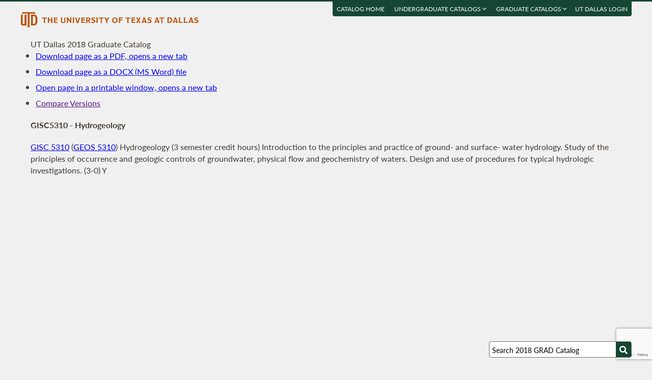

--- FILE ---
content_type: text/html; charset=UTF-8
request_url: https://catalog.utdallas.edu/2018/graduate/courses/gisc5310
body_size: 19112
content:
<!DOCTYPE html>
<html lang="en">
  <head>
    <meta charset="UTF-8">
    <title>Hydrogeology - UT Dallas 2018 Graduate Catalog - The University of Texas at Dallas</title>
    <meta name="author" content="{author}">
    <meta name="revision" content="amtor3 2017-04-03 b">
    <meta name="description" content="UT Dallas 2018 Graduate Catalog" />
    <meta name="keywords" content="UT Dallas 2018 Graduate Catalog University of Texas at Dallas UT Dallas" />
    <meta name="source" content="13-221" />
    <meta name="owner" content="Web Applications and Technology (wat)" />

    <meta property="og:url" content="https://www.utdallas.edu/" />
    <meta property="og:title" content="Hydrogeology - UT Dallas 2018 Graduate Catalog - The University of Texas at Dallas" />
    <meta property="og:description" content="UT Dallas 2018 Graduate Catalog" />
    <meta property="og:image" content="https://dygz37jdyaml.cloudfront.net/images/utd-logo-card.png" />
    <meta property="og:image:width" content="800" />
    <meta property="og:image:height" content="800" />

    <meta name="twitter:card" content="summary" />
    <meta name="twitter:title" content="Hydrogeology - UT Dallas 2018 Graduate Catalog - The University of Texas at Dallas" />
    <meta name="twitter:description" content="UT Dallas 2018 Graduate Catalog" />
    <meta name="twitter:image" content="https://dygz37jdyaml.cloudfront.net/images/utd-logo-card.png" />

    <meta name="viewport" content="width=device-width, initial-scale=1">

    <meta http-equiv="X-UA-Compatible" content="IE=Edge" />
    <!--[if lt IE 9]><script src="https://html5shiv.googlecode.com/svn/trunk/html5.js"></script><![endif]-->

    <link rel="preconnect" href="https://d2jm41oajq77sf.cloudfront.net">

    

    <!-- d2jm41oajq77sf.cloudfront.net -->
    <link href="https://d2jm41oajq77sf.cloudfront.net/css/reset+lato+opensans+fontawesome5+tooltipster4+alertify+amtor3+amtor3-buttons+ptools+eforms+eform-grids+cchosen+selectize+ptgshell+vers-528z" rel="stylesheet" media="all" />
    
    <link href="https://d2jm41oajq77sf.cloudfront.net/css/nekobukku-new+vers-04" rel="stylesheet" type="text/css" media="all" />

    

    <link href="https://dygz37jdyaml.cloudfront.net/images/utd-favicon.svg" rel="icon" type="image/svg+xml" />
    <link href="https://dygz37jdyaml.cloudfront.net/images/utd-favicon.png" rel="apple-touch-icon" />
    
        <script>var ptools_js=[]; var ptools_data={};</script>

    <style>
      .hidden { display: none; }
      
    </style>
    
  </head>
  <body id="amtor3"  data-sidebar="standard">

        <script src="https://code.jquery.com/jquery-3.4.1.min.js" integrity="sha256-CSXorXvZcTkaix6Yvo6HppcZGetbYMGWSFlBw8HfCJo=" crossorigin="anonymous"></script>
    
    
    <script></script>

      <button class="menu-link" aria-label="menu" tabindex="0" aria-label="Open navigation" aria-controls="primary-navigation">
        <div></div>
        <div></div>
        <div></div>
      </button>

    <div id="page-content">
      <header class="page-header">
        <a href="https://www.utdallas.edu" title="The University of Texas at Dallas"><img src="https://dygz37jdyaml.cloudfront.net/images/amtor3/utd-mono-wordmark-inline-v2.svg" class="utd-logo" alt="The University of Texas at Dallas" /></a>
        
        <nav class="top-nav" aria-label="Shortcuts">
          <ul class="inline-list">
            <li class="usability"><a href="#article">Jump to content</a></li>
            <li class="usability"><a href="#primary-navigation">Jump to navigation</a></li>
            <li class="usability"><a href="#search">Jump to search</a></li>
            <li id="catalogs"><a href="https://catalog.utdallas.edu">Catalog Home</a></li>    <li class="topnav__dropdown" id="undergraduate">
        <a href="" title="">Undergraduate Catalogs <i class="far fa-angle-down"></i></a>
        <div class="topnav__dropdownMenu">
            <ul class="topnav__dropdownList">
                <li class="topnav__dropdownItem"><a href="https://catalog.utdallas.edu/2025/undergraduate/home/" class="topnav__dropdownLink">2025 Undergraduate Catalog</a></li><li class="topnav__dropdownItem"><a href="https://catalog.utdallas.edu/2024/undergraduate/home/" class="topnav__dropdownLink">2024 Undergraduate Catalog</a></li><li class="topnav__dropdownItem"><a href="https://catalog.utdallas.edu/2023/undergraduate/home/" class="topnav__dropdownLink">2023 Undergraduate Catalog</a></li><li class="topnav__dropdownItem"><a href="https://catalog.utdallas.edu/2022/undergraduate/home/" class="topnav__dropdownLink">2022 Undergraduate Catalog</a></li><li class="topnav__dropdownItem"><a href="https://catalog.utdallas.edu/2021/undergraduate/home/" class="topnav__dropdownLink">2021 Undergraduate Catalog</a></li><li class="topnav__dropdownItem"><a href="https://catalog.utdallas.edu/2020/undergraduate/home/" class="topnav__dropdownLink">2020 Undergraduate Catalog</a></li><li class="topnav__dropdownItem"><a href="https://catalog.utdallas.edu/2019/undergraduate/home/" class="topnav__dropdownLink">2019 Undergraduate Catalog</a></li><li class="topnav__dropdownItem"><a href="https://catalog.utdallas.edu/2018/undergraduate/home/" class="topnav__dropdownLink">2018 Undergraduate Catalog</a></li><li class="topnav__dropdownItem"><a href="https://catalog.utdallas.edu/2017/undergraduate/home/" class="topnav__dropdownLink">2017 Undergraduate Catalog</a></li><li class="topnav__dropdownItem"><a href="https://catalog.utdallas.edu/2016/undergraduate/home/" class="topnav__dropdownLink">2016 Undergraduate Catalog</a></li>
            </ul>
        </div>
    </li>    <li class="topnav__dropdown" id="graduate">
        <a href="" title="">Graduate Catalogs <i class="far fa-angle-down"></i></a>
        <div class="topnav__dropdownMenu">
            <ul class="topnav__dropdownList">
                <li class="topnav__dropdownItem"><a href="https://catalog.utdallas.edu/2025/graduate/home/" class="topnav__dropdownLink">2025 Graduate Catalog</a></li><li class="topnav__dropdownItem"><a href="https://catalog.utdallas.edu/2024/graduate/home/" class="topnav__dropdownLink">2024 Graduate Catalog</a></li><li class="topnav__dropdownItem"><a href="https://catalog.utdallas.edu/2023/graduate/home/" class="topnav__dropdownLink">2023 Graduate Catalog</a></li><li class="topnav__dropdownItem"><a href="https://catalog.utdallas.edu/2022/graduate/home/" class="topnav__dropdownLink">2022 Graduate Catalog</a></li><li class="topnav__dropdownItem"><a href="https://catalog.utdallas.edu/2021/graduate/home/" class="topnav__dropdownLink">2021 Graduate Catalog</a></li><li class="topnav__dropdownItem"><a href="https://catalog.utdallas.edu/2020/graduate/home/" class="topnav__dropdownLink">2020 Graduate Catalog</a></li><li class="topnav__dropdownItem"><a href="https://catalog.utdallas.edu/2019/graduate/home/" class="topnav__dropdownLink">2019 Graduate Catalog</a></li><li class="topnav__dropdownItem"><a href="https://catalog.utdallas.edu/2018/graduate/home/" class="topnav__dropdownLink">2018 Graduate Catalog</a></li><li class="topnav__dropdownItem"><a href="https://catalog.utdallas.edu/2017/graduate/home/" class="topnav__dropdownLink">2017 Graduate Catalog</a></li><li class="topnav__dropdownItem"><a href="https://catalog.utdallas.edu/2016/graduate/home/" class="topnav__dropdownLink">2016 Graduate Catalog</a></li>
            </ul>
        </div>
    </li><li id="pauth_menu"><a href=""></a></li>
          </ul>
        </nav>
      </header>

      <div class="left-column">

        <div id="ptgshell" style="display:none"></div>

        <article id="article" class="page-body" role="main">
          <span class="minor-head">UT Dallas 2018 Graduate Catalog</span><div id="bukku-page"><h1>GISC5310 - Hydrogeology</h1><p><span class="course_address"><a href="https://catalog.utdallas.edu/2018/graduate/courses/gisc5310">GISC 5310</a></span> <span class="course_tccns">(<a href="https://catalog.utdallas.edu/2018/graduate/courses/geos5310">GEOS 5310</a>)</span> <span class="course_title">Hydrogeology</span> <span class="course_hours">(3 semester credit hours)</span> Introduction to the principles and practice of ground- and surface- water hydrology. Study of the principles of occurrence and geologic controls of groundwater, physical flow and geochemistry of waters. Design and use of procedures for typical hydrologic investigations. (3-0) Y</p></div><div id="bugz" class="modal-dialog" title="Bugz! Report" style="display: none;">bugz</div><div id="out"></div>
        </article>
                
        

      </div>

      <div class="page-sidebar">

        <form id="search" class="search" method="get" action="/2018/graduate/search">
    <input id="search-field" type="search" value="Search 2018 GRAD Catalog" class="search-field" name="q" aria-label="Search UT Dallas" autocomplete="off" />
    <input id="search-route" type="hidden" value="" name="route" />
    <input id="search-token" type="hidden" name="_token" value="16aa502e61b401f6d1e7d6bad14368d88b46c808909bdd23" /> 
    <button type="submit" width="30" height="30" class="search-button" aria-label="Search UTD"><i class="fas fa-search"></i></button>
</form>
        
        <nav id="primary-navigation" aria-label="Primary">
          <dl>
            <dl class="nav-group" style="">
    <dt id="3064235322" class="nav-item stopbubble  lev1 enode" ><span>2018 Graduate Catalog</span></dt>
    <dl class="nav-group" style="">
        <dt id="2201824721" class="nav-item stopbubble closed foldable lev2 enode" onclick="return false;" ><button>General Information</button></dt>
        <dl class="nav-group" style=" display: none;">
            <dd id="2094324023"  class="nav-item stopbubble  lev3 inode" ><a href="/2018/graduate/home" class=""  aria-label="About the 2018 Catalog">About the 2018 Catalog</a></dd>
            <dd id="2067213916"  class="nav-item stopbubble  lev3 inode" ><a href="/2018/graduate/home/about-utdallas" class=""  aria-label="About UT Dallas">About UT Dallas</a></dd>
            <dt id="742776279" class="nav-item stopbubble closed foldable lev3 enode" onclick="return false;" ><button>University Officers</button></dt>
            <dl class="nav-group" style=" display: none;">
                <dd id="1512622923"  class="nav-item stopbubble external lev4 inode" ><a href="https://www.utdallas.edu/president/about/" class=" external"  aria-label="President">President</a></dd>
                <dd id="1531510597"  class="nav-item stopbubble external lev4 inode" ><a href="https://www.utdallas.edu/president/cabinet/" class=" external"  aria-label="President's Cabinet">President's Cabinet</a></dd>
                <dd id="2957648999"  class="nav-item stopbubble  lev4 inode" ><a href="/2018/graduate/home/university-officers" class=""  aria-label="Administrative Officers/Deans">Administrative Officers/Deans</a></dd>
            </dl>
            <dd id="30557801"  class="nav-item stopbubble external lev3 inode" ><a href="https://www.utsystem.edu/board-of-regents/current-regents" class=" external"  aria-label="UT System Regents">UT System Regents</a></dd>
            <dd id="3089312630"  class="nav-item stopbubble external lev3 inode" ><a href="http://www.utdallas.edu/directory/" class=" external"  aria-label="Contact Information">Contact Information</a></dd>
            <dd id="3469424061"  class="nav-item stopbubble  lev3 inode" ><a href="/2018/graduate/home/faculty-roster" class=""  aria-label="Faculty Roster">Faculty Roster</a></dd>
            <dd id="1227272795"  class="nav-item stopbubble  lev3 inode" ><a href="/2018/graduate/search" class=""  aria-label="Search 2018 Graduate Catalog">Search 2018 Graduate Catalog</a></dd>
        </dl>
        <dt id="222676107"  class="nav-item stopbubble expanded foldable lev2 enode" ><a href="/2018/graduate/programs" class=""  aria-label="Graduate Programs">Graduate Programs</a></dt>
        <dl class="nav-group" style="">
            <dt id="2567563357" class="nav-item stopbubble closed foldable lev3 enode" onclick="return false;" ><button>Arts and Humanities</button></dt>
            <dl class="nav-group" style=" display: none;">
                <dd id="2004999191"  class="nav-item stopbubble  lev4 inode" ><a href="/2018/graduate/programs/ah" class=""  aria-label="About Arts and Humanities">About Arts and Humanities</a></dd>
                <dt id="3393601641" class="nav-item stopbubble closed foldable lev4 enode" onclick="return false;" ><button>Art History</button></dt>
                <dl class="nav-group" style=" display: none;">
                    <dd id="2908142276"  class="nav-item stopbubble  lev5 inode" ><a href="/2018/graduate/programs/ah/art-history" class=""  aria-label="Art History Program">Art History Program</a></dd>
                    <dd id="2993375533"  class="nav-item stopbubble  lev5 inode" ><a href="/2018/graduate/programs/ah/art-history#art-history-ma" class=""  aria-label="Art History (MA)">Art History (MA)</a></dd>
                </dl>
                <dt id="225397148" class="nav-item stopbubble closed foldable lev4 enode" onclick="return false;" ><button>History</button></dt>
                <dl class="nav-group" style=" display: none;">
                    <dd id="2207397530"  class="nav-item stopbubble  lev5 inode" ><a href="/2018/graduate/programs/ah/history" class=""  aria-label="History Program">History Program</a></dd>
                    <dd id="2335416834"  class="nav-item stopbubble  lev5 inode" ><a href="/2018/graduate/programs/ah/history#history-ma" class=""  aria-label="History (MA)">History (MA)</a></dd>
                </dl>
                <dt id="1499190075" class="nav-item stopbubble closed foldable lev4 enode" onclick="return false;" ><button>Humanities</button></dt>
                <dl class="nav-group" style=" display: none;">
                    <dd id="566566281"  class="nav-item stopbubble  lev5 inode" ><a href="/2018/graduate/programs/ah/humanities" class=""  aria-label="Humanities Program">Humanities Program</a></dd>
                    <dd id="564740847"  class="nav-item stopbubble  lev5 inode" ><a href="/2018/graduate/programs/ah/humanities#humanities-ma" class=""  aria-label="Humanities (MA)">Humanities (MA)</a></dd>
                    <dd id="1836422925"  class="nav-item stopbubble  lev5 inode" ><a href="/2018/graduate/programs/ah/humanities#humanities-phd" class=""  aria-label="Humanities (PhD)">Humanities (PhD)</a></dd>
                    <dd id="3905543824"  class="nav-item stopbubble  lev5 inode" ><a href="/2018/graduate/programs/ah/humanities#holocaust-cert" class=""  aria-label="Certificate in Holocaust Studies">Certificate in Holocaust Studies</a></dd>
                </dl>
                <dt id="211071493" class="nav-item stopbubble closed foldable lev4 enode" onclick="return false;" ><button>Latin American Studies</button></dt>
                <dl class="nav-group" style=" display: none;">
                    <dd id="4111868626"  class="nav-item stopbubble  lev5 inode" ><a href="/2018/graduate/programs/ah/latin-american-studies" class=""  aria-label="Latin American Studies Program">Latin American Studies Program</a></dd>
                    <dd id="377537896"  class="nav-item stopbubble  lev5 inode" ><a href="/2018/graduate/programs/ah/latin-american-studies#latin-american-studies-ma" class=""  aria-label="Latin American Studies (MA)">Latin American Studies (MA)</a></dd>
                </dl>
            </dl>
            <dt id="957364145" class="nav-item stopbubble closed foldable lev3 enode" onclick="return false;" ><button>Arts, Technology, and Emerging Communication</button></dt>
            <dl class="nav-group" style=" display: none;">
                <dd id="4168602267"  class="nav-item stopbubble  lev4 inode" ><a href="/2018/graduate/programs/atec" class=""  aria-label="About Arts, Technology, and Emerging Communication">About Arts, Technology, and Emerging Communication</a></dd>
                <dt id="182093826" class="nav-item stopbubble closed foldable lev4 enode" onclick="return false;" ><button>Master of Arts in ATEC (MA)</button></dt>
                <dl class="nav-group" style=" display: none;">
                    <dd id="4090782103"  class="nav-item stopbubble  lev5 inode" ><a href="/2018/graduate/programs/atec/arts-technology-and-emerging-communication-ma#game-studies" class=""  aria-label="Arts, Technology, and Emerging Communication with Game Studies (MA)">Arts, Technology, and Emerging Communication with Game Studies (MA)</a></dd>
                    <dd id="664214434"  class="nav-item stopbubble  lev5 inode" ><a href="/2018/graduate/programs/atec/arts-technology-and-emerging-communication-ma#interaction-design" class=""  aria-label="Arts, Technology, and Emerging Communication with Interaction Design (MA)">Arts, Technology, and Emerging Communication with Interaction Design (MA)</a></dd>
                    <dd id="1970860973"  class="nav-item stopbubble  lev5 inode" ><a href="/2018/graduate/programs/atec/arts-technology-and-emerging-communication-ma#networked-cultures" class=""  aria-label="Arts, Technology, and Emerging Communication with Networked Cultures (MA)">Arts, Technology, and Emerging Communication with Networked Cultures (MA)</a></dd>
                </dl>
                <dt id="1240634144" class="nav-item stopbubble closed foldable lev4 enode" onclick="return false;" ><button>Master of Fine Arts in ATEC (MFA)</button></dt>
                <dl class="nav-group" style=" display: none;">
                    <dd id="1402019143"  class="nav-item stopbubble  lev5 inode" ><a href="/2018/graduate/programs/atec/arts-technology-and-emerging-communication-mfa#animation" class=""  aria-label="Arts, Technology, and Emerging Communication with Animation (MFA)">Arts, Technology, and Emerging Communication with Animation (MFA)</a></dd>
                    <dd id="4288762316"  class="nav-item stopbubble  lev5 inode" ><a href="/2018/graduate/programs/atec/arts-technology-and-emerging-communication-mfa#creative-practice" class=""  aria-label="Arts, Technology, and Emerging Communication with Creative Practice (MFA)">Arts, Technology, and Emerging Communication with Creative Practice (MFA)</a></dd>
                    <dd id="1768572335"  class="nav-item stopbubble  lev5 inode" ><a href="/2018/graduate/programs/atec/arts-technology-and-emerging-communication-mfa#game-development" class=""  aria-label="Arts, Technology, and Emerging Communication with Game Development (MFA)">Arts, Technology, and Emerging Communication with Game Development (MFA)</a></dd>
                </dl>
                <dd id="3018160642"  class="nav-item stopbubble  lev4 inode" ><a href="/2018/graduate/programs/atec/arts-technology-and-emerging-communication-ma#doctor-of-philosophy-in-arts-and-technology" class=""  aria-label="Doctor of Philosophy in ATEC (PhD)">Doctor of Philosophy in ATEC (PhD)</a></dd>
            </dl>
            <dt id="4142185849" class="nav-item stopbubble closed foldable lev3 enode" onclick="return false;" ><button>Behavioral and Brain Sciences</button></dt>
            <dl class="nav-group" style=" display: none;">
                <dd id="183566826"  class="nav-item stopbubble  lev4 inode" ><a href="/2018/graduate/programs/bbs" class=""  aria-label="About Behavioral and Brain Sciences">About Behavioral and Brain Sciences</a></dd>
                <dt id="3153346720" class="nav-item stopbubble closed foldable lev4 enode" onclick="return false;" ><button>Applied Cognition and Neuroscience</button></dt>
                <dl class="nav-group" style=" display: none;">
                    <dd id="3209612998"  class="nav-item stopbubble  lev5 inode" ><a href="/2018/graduate/programs/bbs/applied-cognition-and-neuroscience" class=""  aria-label="Applied Cognition and Neuroscience Program">Applied Cognition and Neuroscience Program</a></dd>
                    <dd id="3317083592"  class="nav-item stopbubble  lev5 inode" ><a href="/2018/graduate/programs/bbs/applied-cognition-and-neuroscience#master-of-science-in-applied-cognition-and-neuroscience" class=""  aria-label="Applied Cognition and Neuroscience (MS)">Applied Cognition and Neuroscience (MS)</a></dd>
                </dl>
                <dt id="2027870937" class="nav-item stopbubble closed foldable lev4 enode" onclick="return false;" ><button>Communication Disorders</button></dt>
                <dl class="nav-group" style=" display: none;">
                    <dd id="443100433"  class="nav-item stopbubble  lev5 inode" ><a href="/2018/graduate/programs/bbs/communication-disorders" class=""  aria-label="Communication Disorders Program">Communication Disorders Program</a></dd>
                    <dd id="292677023"  class="nav-item stopbubble  lev5 inode" ><a href="/2018/graduate/programs/bbs/communication-disorders#master-of-science-in-communication-disorders" class=""  aria-label="Communication Disorders (MS)">Communication Disorders (MS)</a></dd>
                </dl>
                <dt id="775035938" class="nav-item stopbubble closed foldable lev4 enode" onclick="return false;" ><button>Human Development and Early Childhood Disorders</button></dt>
                <dl class="nav-group" style=" display: none;">
                    <dd id="3778609878"  class="nav-item stopbubble  lev5 inode" ><a href="/2018/graduate/programs/bbs/human-development-and-early-childhood-disorders" class=""  aria-label="Human Development and Early Childhood Disorders Program">Human Development and Early Childhood Disorders Program</a></dd>
                    <dd id="323202957"  class="nav-item stopbubble  lev5 inode" ><a href="/2018/graduate/programs/bbs/human-development-and-early-childhood-disorders#master-of-science-in-human-development-and-early-childhood-disorders" class=""  aria-label="Human Development and Early Childhood Disorders (MS)">Human Development and Early Childhood Disorders (MS)</a></dd>
                </dl>
                <dt id="813000617" class="nav-item stopbubble closed foldable lev4 enode" onclick="return false;" ><button>Psychological Sciences</button></dt>
                <dl class="nav-group" style=" display: none;">
                    <dd id="256324414"  class="nav-item stopbubble  lev5 inode" ><a href="/2018/graduate/programs/bbs/psychological-sciences" class=""  aria-label="Psychological Sciences Program">Psychological Sciences Program</a></dd>
                    <dd id="2385442043"  class="nav-item stopbubble  lev5 inode" ><a href="/2018/graduate/programs/bbs/psychological-sciences#master-of-science-in-psychological-sciences" class=""  aria-label="Psychological Sciences (MS)">Psychological Sciences (MS)</a></dd>
                </dl>
                <dt id="2359134165" class="nav-item stopbubble closed foldable lev4 enode" onclick="return false;" ><button>Audiology Program</button></dt>
                <dl class="nav-group" style=" display: none;">
                    <dd id="2481265804"  class="nav-item stopbubble  lev5 inode" ><a href="/2018/graduate/programs/bbs/audiology" class=""  aria-label="Audiology Program">Audiology Program</a></dd>
                    <dd id="3658989346"  class="nav-item stopbubble  lev5 inode" ><a href="/2018/graduate/programs/bbs/audiology#doctor-of-audiology" class=""  aria-label="Audiology (AuD)">Audiology (AuD)</a></dd>
                </dl>
                <dt id="1846878862" class="nav-item stopbubble closed foldable lev4 enode" onclick="return false;" ><button>BBS Doctoral Programs</button></dt>
                <dl class="nav-group" style=" display: none;">
                    <dd id="3008281627"  class="nav-item stopbubble  lev5 inode" ><a href="/2018/graduate/programs/bbs/doctoral-programs" class=""  aria-label="About BBS Doctoral Programs">About BBS Doctoral Programs</a></dd>
                    <dd id="4102065999"  class="nav-item stopbubble  lev5 inode" ><a href="/2018/graduate/programs/bbs/doctoral-programs#doctor-of-philosophy-in-cognition-and-neuroscience" class=""  aria-label="Cognition and Neuroscience (PhD)">Cognition and Neuroscience (PhD)</a></dd>
                    <dd id="4058866975"  class="nav-item stopbubble  lev5 inode" ><a href="/2018/graduate/programs/bbs/doctoral-programs#doctor-of-philosophy-in-communication-sciences-and-disorders" class=""  aria-label="Communication Sciences and Disorders (PhD)">Communication Sciences and Disorders (PhD)</a></dd>
                    <dd id="2171478177"  class="nav-item stopbubble  lev5 inode" ><a href="/2018/graduate/programs/bbs/doctoral-programs#doctor-of-philosophy-in-psychological-sciences" class=""  aria-label="Psychological Sciences (PhD)">Psychological Sciences (PhD)</a></dd>
                </dl>
            </dl>
            <dt id="2608463434" class="nav-item stopbubble closed foldable lev3 enode" onclick="return false;" ><button>Economic, Political and Policy Sciences</button></dt>
            <dl class="nav-group" style=" display: none;">
                <dd id="2239283797"  class="nav-item stopbubble  lev4 inode" ><a href="/2018/graduate/programs/epps" class=""  aria-label="About Economic, Political and Policy Sciences">About Economic, Political and Policy Sciences</a></dd>
                <dt id="2318154399" class="nav-item stopbubble closed foldable lev4 enode" onclick="return false;" ><button>Criminology</button></dt>
                <dl class="nav-group" style=" display: none;">
                    <dd id="2078167208"  class="nav-item stopbubble  lev5 inode" ><a href="/2018/graduate/programs/epps/criminology" class=""  aria-label="Criminology Graduate Programs">Criminology Graduate Programs</a></dd>
                    <dd id="259924649"  class="nav-item stopbubble  lev5 inode" ><a href="/2018/graduate/programs/epps/criminology#criminology-phd" class=""  aria-label="Criminology (PhD)">Criminology (PhD)</a></dd>
                    <dd id="79186171"  class="nav-item stopbubble  lev5 inode" ><a href="/2018/graduate/programs/epps/criminology#criminology-ms" class=""  aria-label="Criminology (MS)">Criminology (MS)</a></dd>
                    <dd id="500316934"  class="nav-item stopbubble  lev5 inode" ><a href="/2018/graduate/programs/epps/criminology#justice-administration-and-leadership-ms" class=""  aria-label="Justice Administration and Leadership (MS)">Justice Administration and Leadership (MS)</a></dd>
                </dl>
                <dt id="3547931705" class="nav-item stopbubble closed foldable lev4 enode" onclick="return false;" ><button>Economics</button></dt>
                <dl class="nav-group" style=" display: none;">
                    <dd id="2739973762"  class="nav-item stopbubble  lev5 inode" ><a href="/2018/graduate/programs/epps/economics" class=""  aria-label="Economics Graduate Programs">Economics Graduate Programs</a></dd>
                    <dd id="1597585161"  class="nav-item stopbubble  lev5 inode" ><a href="/2018/graduate/programs/epps/economics#economics-phd" class=""  aria-label="Economics (PhD)">Economics (PhD)</a></dd>
                    <dd id="1188877451"  class="nav-item stopbubble  lev5 inode" ><a href="/2018/graduate/programs/epps/economics#economics-ms" class=""  aria-label="Economics (MS)">Economics (MS)</a></dd>
                </dl>
                <dt id="1486895567" class="nav-item stopbubble closed foldable lev4 enode" onclick="return false;" ><button>Geospatial Information Sciences</button></dt>
                <dl class="nav-group" style=" display: none;">
                    <dd id="1687745581"  class="nav-item stopbubble  lev5 inode" ><a href="/2018/graduate/programs/epps/geospatial-information-science" class=""  aria-label="Geospatial Information Sciences Graduate Programs">Geospatial Information Sciences Graduate Programs</a></dd>
                    <dd id="151569619"  class="nav-item stopbubble  lev5 inode" ><a href="/2018/graduate/programs/epps/geospatial-information-science#geospatial-information-science-phd" class=""  aria-label="Geospatial Information Sciences (PhD)">Geospatial Information Sciences (PhD)</a></dd>
                    <dd id="3303747006"  class="nav-item stopbubble  lev5 inode" ><a href="/2018/graduate/programs/epps/geospatial-information-science#master-of-science-in-geospatial-information-sciences" class=""  aria-label="Geospatial Information Sciences (MS)">Geospatial Information Sciences (MS)</a></dd>
                </dl>
                <dt id="1269042174" class="nav-item stopbubble closed foldable lev4 enode" onclick="return false;" ><button>Political Science</button></dt>
                <dl class="nav-group" style=" display: none;">
                    <dd id="3415806205"  class="nav-item stopbubble  lev5 inode" ><a href="/2018/graduate/programs/epps/political-science" class=""  aria-label="Political Science Graduate Programs">Political Science Graduate Programs</a></dd>
                    <dd id="1102528438"  class="nav-item stopbubble  lev5 inode" ><a href="/2018/graduate/programs/epps/political-science#political-science-phd" class=""  aria-label="Political Science (PhD)">Political Science (PhD)</a></dd>
                    <dt id="983528017" class="nav-item stopbubble closed foldable lev5 enode" onclick="return false;" ><button>Political Science (MA)</button></dt>
                    <dl class="nav-group" style=" display: none;">
                        <dd id="1648603244"  class="nav-item stopbubble  lev6 inode" ><a href="/2018/graduate/programs/epps/political-science#political-science-ma" class=""  aria-label="Political Science (MA)">Political Science (MA)</a></dd>
                        <dd id="2511121369"  class="nav-item stopbubble  lev6 inode" ><a href="/2018/graduate/programs/epps/political-science#law-and-courts-concentration" class=""  aria-label="Political Science (MA) - Law and Courts Concentration">Political Science (MA) - Law and Courts Concentration</a></dd>
                        <dd id="3748575624"  class="nav-item stopbubble  lev6 inode" ><a href="/2018/graduate/programs/epps/political-science#legislative-studies-concentration" class=""  aria-label="Political Science (MA) - Legislative Studies Concentration">Political Science (MA) - Legislative Studies Concentration</a></dd>
                    </dl>
                </dl>
                <dt id="774012860" class="nav-item stopbubble closed foldable lev4 enode" onclick="return false;" ><button>Public Affairs</button></dt>
                <dl class="nav-group" style=" display: none;">
                    <dd id="2753857108"  class="nav-item stopbubble  lev5 inode" ><a href="/2018/graduate/programs/epps/public-affairs" class=""  aria-label="Public Affairs Graduate Programs">Public Affairs Graduate Programs</a></dd>
                    <dd id="94406748"  class="nav-item stopbubble  lev5 inode" ><a href="/2018/graduate/programs/epps/public-affairs#public-affairs-phd" class=""  aria-label="Public Affairs (PhD)">Public Affairs (PhD)</a></dd>
                    <dd id="3811562665"  class="nav-item stopbubble  lev5 inode" ><a href="/2018/graduate/programs/epps/public-affairs#public-affairs-mpa" class=""  aria-label="Public Affairs (MPA)">Public Affairs (MPA)</a></dd>
                </dl>
                <dt id="4023903372" class="nav-item stopbubble closed foldable lev4 enode" onclick="return false;" ><button>Public Policy and Political Economy</button></dt>
                <dl class="nav-group" style=" display: none;">
                    <dd id="242587132"  class="nav-item stopbubble  lev5 inode" ><a href="/2018/graduate/programs/epps/public-policy-and-political-economy" class=""  aria-label="Public Policy and Political Economy Graduate Programs">Public Policy and Political Economy Graduate Programs</a></dd>
                    <dd id="1460621107"  class="nav-item stopbubble  lev5 inode" ><a href="/2018/graduate/programs/epps/public-policy-and-political-economy#public-policy-and-political-economy-phd" class=""  aria-label="Public Policy and Political Economy (PhD)">Public Policy and Political Economy (PhD)</a></dd>
                    <dd id="2935249640"  class="nav-item stopbubble  lev5 inode" ><a href="/2018/graduate/programs/epps/public-policy-and-political-economy#international-political-economy-ms" class=""  aria-label="International Political Economy (MS)">International Political Economy (MS)</a></dd>
                    <dd id="1205243641"  class="nav-item stopbubble  lev5 inode" ><a href="/2018/graduate/programs/epps/public-policy-and-political-economy/international-political-economy-ms-dual-degree" class=""  aria-label="International Political Economy Dual Degree (MS)">International Political Economy Dual Degree (MS)</a></dd>
                    <dd id="533308953"  class="nav-item stopbubble  lev5 inode" ><a href="/2018/graduate/programs/epps/public-policy-and-political-economy#master-of-public-policy-mpp" class=""  aria-label="Master of Public Policy (MPP)">Master of Public Policy (MPP)</a></dd>
                </dl>
                <dt id="2465043134" class="nav-item stopbubble closed foldable lev4 enode" onclick="return false;" ><button>Social Data Analytics And Research</button></dt>
                <dl class="nav-group" style=" display: none;">
                    <dd id="4063678759"  class="nav-item stopbubble  lev5 inode" ><a href="/2018-graduate/programs/epps/social-data-analytics-and-research" class=""  aria-label="Social Data Analytics And Research (MS)">Social Data Analytics And Research (MS)</a></dd>
                </dl>
                <dt id="3105974156" class="nav-item stopbubble closed foldable lev4 enode" onclick="return false;" ><button>Sociology</button></dt>
                <dl class="nav-group" style=" display: none;">
                    <dd id="3109115430"  class="nav-item stopbubble  lev5 inode" ><a href="/2018/graduate/programs/epps/sociology" class=""  aria-label="Applied Sociology (MS)">Applied Sociology (MS)</a></dd>
                </dl>
                <dt id="1777331984" class="nav-item stopbubble closed foldable lev4 enode" onclick="return false;" ><button>EPPS Certificate Programs</button></dt>
                <dl class="nav-group" style=" display: none;">
                    <dd id="2358950761"  class="nav-item stopbubble  lev5 inode" ><a href="/2018/graduate/programs/epps/certificate-programs" class=""  aria-label="About EPPS Certificate Programs">About EPPS Certificate Programs</a></dd>
                    <dd id="1653922373"  class="nav-item stopbubble  lev5 inode" ><a href="/2018/graduate/programs/epps/certificate-programs#economic-and-demographic-data-analysis-cert" class=""  aria-label="Certificate in Economic and Demographic Data Analysis">Certificate in Economic and Demographic Data Analysis</a></dd>
                    <dd id="362015443"  class="nav-item stopbubble  lev5 inode" ><a href="/2018/graduate/programs/epps/certificate-programs#geographic-information-systems-cert" class=""  aria-label="Certificate in Geographic Information Systems (GIS)">Certificate in Geographic Information Systems (GIS)</a></dd>
                    <dd id="2348253040"  class="nav-item stopbubble  lev5 inode" ><a href="/2018/graduate/programs/epps/certificate-programs#geospatial-intelligence-cert" class=""  aria-label="Certificate in Geospatial Intelligence (GeoInt)">Certificate in Geospatial Intelligence (GeoInt)</a></dd>
                    <dd id="4243607526"  class="nav-item stopbubble  lev5 inode" ><a href="/2018/graduate/programs/epps/certificate-programs#local-government-management-cert" class=""  aria-label="Certificate in Local Government Management">Certificate in Local Government Management</a></dd>
                    <dd id="1710825052"  class="nav-item stopbubble  lev5 inode" ><a href="/2018/graduate/programs/epps/certificate-programs#nonprofit-management-cert" class=""  aria-label="Certificate in Nonprofit Management">Certificate in Nonprofit Management</a></dd>
                    <dd id="318648010"  class="nav-item stopbubble  lev5 inode" ><a href="/2018/graduate/programs/epps/certificate-programs#program-evaluation-cert" class=""  aria-label="Certificate in Program Evaluation">Certificate in Program Evaluation</a></dd>
                    <dd id="2185311067"  class="nav-item stopbubble  lev5 inode" ><a href="/2018/graduate/programs/epps/certificate-programs#remote-sensing-cert" class=""  aria-label="Certificate in Remote Sensing">Certificate in Remote Sensing</a></dd>
                </dl>
            </dl>
            <dt id="3937442493" class="nav-item stopbubble closed foldable lev3 enode" onclick="return false;" ><button>Engineering and Computer Science</button></dt>
            <dl class="nav-group" style=" display: none;">
                <dd id="3300044186"  class="nav-item stopbubble  lev4 inode" ><a href="/2018/graduate/programs/ecs" class=""  aria-label="About Engineering and Computer Science">About Engineering and Computer Science</a></dd>
                <dt id="2293242973" class="nav-item stopbubble closed foldable lev4 enode" onclick="return false;" ><button>Bioengineering</button></dt>
                <dl class="nav-group" style=" display: none;">
                    <dd id="2608044529"  class="nav-item stopbubble  lev5 inode" ><a href="/2018/graduate/programs/ecs/biomedical-engineering" class=""  aria-label="Department of Bioengineering">Department of Bioengineering</a></dd>
                    <dd id="2886376345"  class="nav-item stopbubble  lev5 inode" ><a href="/2018/graduate/programs/ecs/biomedical-engineering#master-of-science-in-biomedical-engineering" class=""  aria-label="Biomedical Engineering (MS)">Biomedical Engineering (MS)</a></dd>
                    <dd id="2892664846"  class="nav-item stopbubble  lev5 inode" ><a href="/2018/graduate/programs/ecs/biomedical-engineering#doctor-of-philosophy-in-biomedical-engineering" class=""  aria-label="Biomedical Engineering (PhD)">Biomedical Engineering (PhD)</a></dd>
                </dl>
                <dt id="3361208133" class="nav-item stopbubble closed foldable lev4 enode" onclick="return false;" ><button>Computer Engineering</button></dt>
                <dl class="nav-group" style=" display: none;">
                    <dd id="3421117175"  class="nav-item stopbubble  lev5 inode" ><a href="/2018/graduate/programs/ecs/computer-engineering" class=""  aria-label="Computer Engineering Program">Computer Engineering Program</a></dd>
                    <dd id="4049304180"  class="nav-item stopbubble  lev5 inode" ><a href="/2018/graduate/programs/ecs/computer-engineering#master-of-science-in-computer-engineering" class=""  aria-label="Computer Engineering (MS)">Computer Engineering (MS)</a></dd>
                    <dd id="1921802026"  class="nav-item stopbubble  lev5 inode" ><a href="/2018/graduate/programs/ecs/computer-engineering#doctor-of-philosophy-in-computer-engineering" class=""  aria-label="Computer Engineering (PhD)">Computer Engineering (PhD)</a></dd>
                </dl>
                <dt id="3083192434" class="nav-item stopbubble closed foldable lev4 enode" onclick="return false;" ><button>Computer Science</button></dt>
                <dl class="nav-group" style=" display: none;">
                    <dd id="1093032617"  class="nav-item stopbubble  lev5 inode" ><a href="/2018/graduate/programs/ecs/computer-science" class=""  aria-label="Department of Computer Science">Department of Computer Science</a></dd>
                    <dd id="1646922417"  class="nav-item stopbubble  lev5 inode" ><a href="/2018/graduate/programs/ecs/computer-science#master-of-science-in-computer-science" class=""  aria-label="Computer Science (MS)">Computer Science (MS)</a></dd>
                    <dd id="2568034405"  class="nav-item stopbubble  lev5 inode" ><a href="/2018/graduate/programs/ecs/computer-science#doctor-of-philosophy-in-computer-science" class=""  aria-label="Computer Science (PhD)">Computer Science (PhD)</a></dd>
                    <dd id="1504091867"  class="nav-item stopbubble  lev5 inode" ><a href="/2018/graduate/programs/ecs/computer-science#information-assurance-cert" class=""  aria-label="Certificate in Information Assurance">Certificate in Information Assurance</a></dd>
                </dl>
                <dt id="3535197980" class="nav-item stopbubble closed foldable lev4 enode" onclick="return false;" ><button>Electrical Engineering</button></dt>
                <dl class="nav-group" style=" display: none;">
                    <dd id="1102268366"  class="nav-item stopbubble  lev5 inode" ><a href="/2018/graduate/programs/ecs/electrical-engineering" class=""  aria-label="Department of Electrical and Computer Engineering">Department of Electrical and Computer Engineering</a></dd>
                    <dd id="3221719161"  class="nav-item stopbubble  lev5 inode" ><a href="/2018/graduate/programs/ecs/electrical-engineering#master-of-science-in-electrical-engineering" class=""  aria-label="Electrical Engineering (MS)">Electrical Engineering (MS)</a></dd>
                    <dd id="202145637"  class="nav-item stopbubble  lev5 inode" ><a href="/2018/graduate/programs/ecs/electrical-engineering#doctor-of-philosophy-in-electrical-engineering" class=""  aria-label="Electrical Engineering (PhD)">Electrical Engineering (PhD)</a></dd>
                </dl>
                <dt id="4138846560" class="nav-item stopbubble closed foldable lev4 enode" onclick="return false;" ><button>Materials Science and Engineering</button></dt>
                <dl class="nav-group" style=" display: none;">
                    <dd id="966160695"  class="nav-item stopbubble  lev5 inode" ><a href="/2018/graduate/programs/ecs/materials-science" class=""  aria-label="Department of Materials Science and Engineering">Department of Materials Science and Engineering</a></dd>
                    <dd id="1028291023"  class="nav-item stopbubble  lev5 inode" ><a href="/2018/graduate/programs/ecs/materials-science#master-of-science-in-materials-science-and-engineering" class=""  aria-label="Materials Science and Engineering (MS)">Materials Science and Engineering (MS)</a></dd>
                    <dd id="787686445"  class="nav-item stopbubble  lev5 inode" ><a href="/2018/graduate/programs/ecs/materials-science#doctor-of-philosophy-in-materials-science-and-engineering" class=""  aria-label="Materials Science and Engineering (PhD)">Materials Science and Engineering (PhD)</a></dd>
                </dl>
                <dt id="3071914462" class="nav-item stopbubble closed foldable lev4 enode" onclick="return false;" ><button>Mechanical Engineering</button></dt>
                <dl class="nav-group" style=" display: none;">
                    <dd id="3838245077"  class="nav-item stopbubble  lev5 inode" ><a href="/2018/graduate/programs/ecs/mechanical-engineering" class=""  aria-label="Department of Mechanical Engineering">Department of Mechanical Engineering</a></dd>
                    <dd id="2692355125"  class="nav-item stopbubble  lev5 inode" ><a href="/2018/graduate/programs/ecs/mechanical-engineering#master-of-science-in-mechanical-engineering" class=""  aria-label="Mechanical Engineering (MS)">Mechanical Engineering (MS)</a></dd>
                    <dd id="1929776962"  class="nav-item stopbubble  lev5 inode" ><a href="/2018/graduate/programs/ecs/mechanical-engineering#doctor-of-philosophy-in-mechanical-engineering" class=""  aria-label="Mechanical Engineering (PhD)">Mechanical Engineering (PhD)</a></dd>
                </dl>
                <dt id="2617260616" class="nav-item stopbubble closed foldable lev4 enode" onclick="return false;" ><button>Software Engineering</button></dt>
                <dl class="nav-group" style=" display: none;">
                    <dd id="1508058883"  class="nav-item stopbubble  lev5 inode" ><a href="/2018/graduate/programs/ecs/software-engineering" class=""  aria-label="Department of Computer Science">Department of Computer Science</a></dd>
                    <dd id="2954781048"  class="nav-item stopbubble  lev5 inode" ><a href="/2018/graduate/programs/ecs/software-engineering#master-of-science-in-software-engineering" class=""  aria-label="Software Engineering (MS)">Software Engineering (MS)</a></dd>
                    <dd id="2071680538"  class="nav-item stopbubble  lev5 inode" ><a href="/2018/graduate/programs/ecs/software-engineering#doctor-of-philosophy-in-software-engineering" class=""  aria-label="Software Engineering (PhD)">Software Engineering (PhD)</a></dd>
                    <dd id="2474239593"  class="nav-item stopbubble  lev5 inode" ><a href="/2018/graduate/programs/ecs/software-engineering#executive-masters-of-science-in-software-engineering" class=""  aria-label="Executive Masters of Science in Software Engineering">Executive Masters of Science in Software Engineering</a></dd>
                </dl>
                <dt id="2174535484" class="nav-item stopbubble closed foldable lev4 enode" onclick="return false;" ><button>Systems Engineering</button></dt>
                <dl class="nav-group" style=" display: none;">
                    <dd id="3146953671"  class="nav-item stopbubble  lev5 inode" ><a href="/2018/graduate/programs/ecs/systems-engineering" class=""  aria-label="Department of Systems Engineering">Department of Systems Engineering</a></dd>
                    <dd id="3177191172"  class="nav-item stopbubble  lev5 inode" ><a href="/2018/graduate/programs/ecs/systems-engineering/ms-sem" class=""  aria-label="Systems Engineering and Management (MS-SEM)">Systems Engineering and Management (MS-SEM)</a></dd>
                    <dd id="1145580895"  class="nav-item stopbubble  lev5 inode" ><a href="/2018/graduate/programs/ecs/systems-engineering/executive-ms-sem" class=""  aria-label="Executive Masters in Systems Engineering and Management">Executive Masters in Systems Engineering and Management</a></dd>
                </dl>
                <dt id="3977369335" class="nav-item stopbubble closed foldable lev4 enode" onclick="return false;" ><button>Telecommunications Engineering</button></dt>
                <dl class="nav-group" style=" display: none;">
                    <dd id="3198641360"  class="nav-item stopbubble  lev5 inode" ><a href="/2018/graduate/programs/ecs/telecom-engineering" class=""  aria-label="Telecommunications Engineering Program">Telecommunications Engineering Program</a></dd>
                    <dd id="679690198"  class="nav-item stopbubble  lev5 inode" ><a href="/2018/graduate/programs/ecs/telecom-engineering#master-of-science-in-telecommunications-engineering" class=""  aria-label="Telecommunications Engineering (MS)">Telecommunications Engineering (MS)</a></dd>
                    <dd id="1250772395"  class="nav-item stopbubble  lev5 inode" ><a href="/2018/graduate/programs/ecs/telecom-engineering#doctor-of-philosophy-in-telecommunications-engineering" class=""  aria-label="Telecommunications Engineering (PhD)">Telecommunications Engineering (PhD)</a></dd>
                </dl>
                <dt id="4203989674" class="nav-item stopbubble closed foldable lev4 enode" onclick="return false;" ><button>Engineering and Management Graduate Degrees</button></dt>
                <dl class="nav-group" style=" display: none;">
                    <dd id="320936727"  class="nav-item stopbubble  lev5 inode" ><a href="/2018/graduate/programs/ecs/engineering-and-management" class=""  aria-label="Engineering and Management Graduate Degrees">Engineering and Management Graduate Degrees</a></dd>
                    <dd id="1893949425"  class="nav-item stopbubble  lev5 inode" ><a href="/2018/graduate/programs/ecs/engineering-and-management#combination-of-msee-and-mba-graduate-degrees" class=""  aria-label="Engineering and Management Graduate Degrees (MSEE+MBA)">Engineering and Management Graduate Degrees (MSEE+MBA)</a></dd>
                    <dd id="3429498623"  class="nav-item stopbubble  lev5 inode" ><a href="/2018/graduate/programs/ecs/engineering-and-management#combination-of-msee-with-ms-graduate-degrees" class=""  aria-label="Engineering and Management Graduate Degrees (MSEE+MS)">Engineering and Management Graduate Degrees (MSEE+MS)</a></dd>
                    <dd id="2483849365"  class="nav-item stopbubble  lev5 inode" ><a href="/2018/graduate/programs/ecs/systems-engineering/ms-sem" class=""  aria-label="Systems Engineering and Management (MS-SEM)">Systems Engineering and Management (MS-SEM)</a></dd>
                    <dd id="3657491562"  class="nav-item stopbubble  lev5 inode" ><a href="/2018/graduate/programs/ecs/systems-engineering/ms-sem#double-ms-sem-mba" class=""  aria-label="Double MS‐SEM/MBA">Double MS‐SEM/MBA</a></dd>
                    <dd id="2205363567"  class="nav-item stopbubble  lev5 inode" ><a href="/2018/graduate/programs/ecs/systems-engineering/executive-ms-sem" class=""  aria-label="Executive Master’s in Systems Engineering and Management">Executive Master’s in Systems Engineering and Management</a></dd>
                    <dd id="3239832584"  class="nav-item stopbubble  lev5 inode" ><a href="/2018/graduate/programs/ecs/systems-engineering/executive-ms-sem#executive-education-double-ms-sem-mba" class=""  aria-label="Executive Education Double MSSEM/MBA Degrees">Executive Education Double MSSEM/MBA Degrees</a></dd>
                </dl>
                <dt id="2324505819" class="nav-item stopbubble closed foldable lev4 enode" onclick="return false;" ><button>Geospatial Information Sciences</button></dt>
                <dl class="nav-group" style=" display: none;">
                    <dd id="3456448581"  class="nav-item stopbubble  lev5 inode" ><a href="/2018/graduate/programs/ecs/geospatial-information-sciences#doctor-of-philosophy-in-geospatial-information-sciences" class=""  aria-label="Geospatial Information Sciences (PhD)">Geospatial Information Sciences (PhD)</a></dd>
                </dl>
                <dt id="373889264" class="nav-item stopbubble closed foldable lev4 enode" onclick="return false;" ><button>Industrial Practice Programs</button></dt>
                <dl class="nav-group" style=" display: none;">
                    <dd id="2598161523"  class="nav-item stopbubble  lev5 inode" ><a href="/2018/graduate/programs/ecs/industrial-practice-programs" class=""  aria-label="Industrial Practice Programs (IPP)">Industrial Practice Programs (IPP)</a></dd>
                </dl>
                <dt id="520135354" class="nav-item stopbubble closed foldable lev4 enode" onclick="return false;" ><button>ECS Certificate Programs</button></dt>
                <dl class="nav-group" style=" display: none;">
                    <dd id="346300954"  class="nav-item stopbubble  lev5 inode" ><a href="/2018/graduate/programs/jsom/certificate-in-cybersecurity-systems" class=""  aria-label="Certificate in Cybersecurity Systems">Certificate in Cybersecurity Systems</a></dd>
                    <dd id="1147997208"  class="nav-item stopbubble  lev5 inode" ><a href="/2018/graduate/programs/ecs/computer-science#information-assurance-cert" class=""  aria-label="Certificate in Information Assurance">Certificate in Information Assurance</a></dd>
                    <dd id="2280973456"  class="nav-item stopbubble  lev5 inode" ><a href="/2018/graduate/programs/ecs/systems-engineering/ms-sem#certificate-programs" class=""  aria-label="Certificates in Systems Engineering or Systems Management">Certificates in Systems Engineering or Systems Management</a></dd>
                    <dd id="2973076541"  class="nav-item stopbubble  lev5 inode" ><a href="/2018/graduate/programs/ecs/systems-engineering/executive-ms-sem#certificate-programs" class=""  aria-label="Executive Education Certificates in Systems Engineering or Systems Management">Executive Education Certificates in Systems Engineering or Systems Management</a></dd>
                </dl>
            </dl>
            <dt id="3686116281" class="nav-item stopbubble closed foldable lev3 enode" onclick="return false;" ><button>Interdisciplinary Studies</button></dt>
            <dl class="nav-group" style=" display: none;">
                <dd id="674802024"  class="nav-item stopbubble  lev4 inode" ><a href="/2018/graduate/programs/is" class=""  aria-label="About Interdisciplinary Studies">About Interdisciplinary Studies</a></dd>
                <dd id="2685745692"  class="nav-item stopbubble  lev4 inode" ><a href="/2018/graduate/programs/is/post-baccalaureate-program-for-teacher-certification" class=""  aria-label="Post-Baccalaureate Program for Teacher Certification">Post-Baccalaureate Program for Teacher Certification</a></dd>
            </dl>
            <dt id="4127810488" class="nav-item stopbubble closed foldable lev3 enode" onclick="return false;" ><button>Jindal School of Management</button></dt>
            <dl class="nav-group" style=" display: none;">
                <dd id="2397310490"  class="nav-item stopbubble  lev4 inode" ><a href="/2018/graduate/programs/jsom" class=""  aria-label="About Jindal School of Management">About Jindal School of Management</a></dd>
                <dd id="3801181959"  class="nav-item stopbubble  lev4 inode" ><a href="/2018/graduate/programs/jsom/accounting" class=""  aria-label="Accounting (MS)">Accounting (MS)</a></dd>
                <dd id="1811909949"  class="nav-item stopbubble  lev4 inode" ><a href="/2018/graduate/programs/jsom/business-administration" class=""  aria-label="Business Administration (MBA)">Business Administration (MBA)</a></dd>
                <dd id="3218066772"  class="nav-item stopbubble  lev4 inode" ><a href="/2018/graduate/programs/jsom/business-analytics" class=""  aria-label="Business Analytics (MS)">Business Analytics (MS)</a></dd>
                <dd id="2618880875"  class="nav-item stopbubble  lev4 inode" ><a href="/2018/graduate/programs/jsom/energy-management" class=""  aria-label="Energy Management (MS)">Energy Management (MS)</a></dd>
                <dd id="965666791"  class="nav-item stopbubble  lev4 inode" ><a href="/2018/graduate/programs/jsom/finance" class=""  aria-label="Finance (MS)">Finance (MS)</a></dd>
                <dd id="2447564784"  class="nav-item stopbubble  lev4 inode" ><a href="/2018/graduate/programs/jsom/financial-engineering-and-risk-managment" class=""  aria-label="Financial Engineering and Risk Management (MS)">Financial Engineering and Risk Management (MS)</a></dd>
                <dt id="2167787982" class="nav-item stopbubble closed foldable lev4 enode" onclick="return false;" ><button>Healthcare Leadership and Management</button></dt>
                <dl class="nav-group" style=" display: none;">
                    <dd id="1181518560"  class="nav-item stopbubble  lev5 inode" ><a href="/2018/graduate/programs/jsom/healthcare-management" class=""  aria-label="Healthcare Leadership and Management (MS)">Healthcare Leadership and Management (MS)</a></dd>
                    <dd id="1207324085"  class="nav-item stopbubble  lev5 inode" ><a href="/2018/graduate/programs/jsom/healthcare-management#healthcare-management-certificate-programs" class=""  aria-label="Healthcare Leadership and Management - Certificate Programs">Healthcare Leadership and Management - Certificate Programs</a></dd>
                </dl>
                <dd id="3861374015"  class="nav-item stopbubble  lev4 inode" ><a href="/2018/graduate/programs/jsom/information-technology-management" class=""  aria-label="Information Technology and Management (MS)">Information Technology and Management (MS)</a></dd>
                <dd id="3797366577"  class="nav-item stopbubble  lev4 inode" ><a href="/2018/graduate/programs/jsom/innovation-entrepreneurship" class=""  aria-label="Innovation and Entrepreneurship (MS)">Innovation and Entrepreneurship (MS)</a></dd>
                <dd id="1425004840"  class="nav-item stopbubble  lev4 inode" ><a href="/2018/graduate/programs/jsom/international-management-studies" class=""  aria-label="International Management Studies (MS)">International Management Studies (MS)</a></dd>
                <dd id="1278275049"  class="nav-item stopbubble  lev4 inode" ><a href="/2018/graduate/programs/jsom/management-science" class=""  aria-label="Management Science (MS)">Management Science (MS)</a></dd>
                <dd id="2775678132"  class="nav-item stopbubble  lev4 inode" ><a href="/2018/graduate/programs/jsom/marketing" class=""  aria-label="Marketing (MS)">Marketing (MS)</a></dd>
                <dd id="1919005642"  class="nav-item stopbubble  lev4 inode" ><a href="/2018/graduate/programs/jsom/supply-chain-management" class=""  aria-label="Supply Chain Management (MS)">Supply Chain Management (MS)</a></dd>
                <dt id="1416443867" class="nav-item stopbubble closed foldable lev4 enode" onclick="return false;" ><button>Systems Engineering and Management (MS)</button></dt>
                <dl class="nav-group" style=" display: none;">
                    <dd id="2966665276"  class="nav-item stopbubble  lev5 inode" ><a href="/2018/graduate/programs/jsom/systems-engineering-and-management/ms-sem" class=""  aria-label="Systems Engineering and Management (MS-SEM)">Systems Engineering and Management (MS-SEM)</a></dd>
                    <dd id="4141849651"  class="nav-item stopbubble  lev5 inode" ><a href="/2018/graduate/programs/jsom/systems-engineering-and-management/ms-sem#certificate-programs" class=""  aria-label="Certificates in Systems Engineering or Systems Management">Certificates in Systems Engineering or Systems Management</a></dd>
                    <dd id="798360479"  class="nav-item stopbubble  lev5 inode" ><a href="/2018/graduate/programs/jsom/systems-engineering-and-management/ms-sem#double-ms-sem-mba" class=""  aria-label="Double MS-SEM/MBA">Double MS-SEM/MBA</a></dd>
                    <dd id="4057868509"  class="nav-item stopbubble  lev5 inode" ><a href="/2018/graduate/programs/jsom/systems-engineering-and-management/executive-ms-sem" class=""  aria-label="Executive Masters in Systems Engineering and Management">Executive Masters in Systems Engineering and Management</a></dd>
                </dl>
                <dd id="2098881338"  class="nav-item stopbubble  lev4 inode" ><a href="/2018/graduate/programs/jsom/engineering-and-management" class=""  aria-label="Engineering and Management Graduate Degrees (MSEE+MBA/MS/MA)">Engineering and Management Graduate Degrees (MSEE+MBA/MS/MA)</a></dd>
                <dt id="4043729057" class="nav-item stopbubble closed foldable lev4 enode" onclick="return false;" ><button>JSOM Doctoral Programs</button></dt>
                <dl class="nav-group" style=" display: none;">
                    <dd id="533527940"  class="nav-item stopbubble  lev5 inode" ><a href="/2018/graduate/programs/jsom/phd#international-management-studies-phd" class=""  aria-label="International Management Studies (PhD)">International Management Studies (PhD)</a></dd>
                    <dd id="1090574884"  class="nav-item stopbubble  lev5 inode" ><a href="/2018/graduate/programs/jsom/phd#management-science-phd" class=""  aria-label="Management Science (PhD)">Management Science (PhD)</a></dd>
                </dl>
                <dt id="218251946" class="nav-item stopbubble closed foldable lev4 enode" onclick="return false;" ><button>Executive Education Programs</button></dt>
                <dl class="nav-group" style=" display: none;">
                    <dd id="2657632783"  class="nav-item stopbubble  lev5 inode" ><a href="/2018/graduate/programs/jsom/executive-education" class=""  aria-label="About Executive Education Programs">About Executive Education Programs</a></dd>
                    <dd id="429585859"  class="nav-item stopbubble  lev5 inode" ><a href="/2018/graduate/programs/jsom/executive-education#emba" class=""  aria-label="Executive MBA (EMBA)">Executive MBA (EMBA)</a></dd>
                    <dd id="3854735606"  class="nav-item stopbubble  lev5 inode" ><a href="/2018/graduate/programs/jsom/executive-education#glemba" class=""  aria-label="Global Leadership MBA (GLEMBA)">Global Leadership MBA (GLEMBA)</a></dd>
                    <dd id="3456212986"  class="nav-item stopbubble  lev5 inode" ><a href="/2018/graduate/programs/jsom/executive-education#project-management" class=""  aria-label="Project Management (Cert/MS-MAS/EMBA)">Project Management (Cert/MS-MAS/EMBA)</a></dd>
                    <dd id="3095975816"  class="nav-item stopbubble  lev5 inode" ><a href="/2018/graduate/programs/jsom/executive-education#product-lifecycle-and-supply-chain-management" class=""  aria-label="Supply Chain Management (Cert/MS/EMBA)">Supply Chain Management (Cert/MS/EMBA)</a></dd>
                    <dt id="3160822755" class="nav-item stopbubble closed foldable lev5 enode" onclick="return false;" ><button>Healthcare Leadership and Management</button></dt>
                    <dl class="nav-group" style=" display: none;">
                        <dd id="1980109443"  class="nav-item stopbubble  lev6 inode" ><a href="/2018/graduate/programs/jsom/executive-education#master-of-science-in-healthcare-leadership-and-management" class=""  aria-label="Healthcare Leadership and Management (MS)">Healthcare Leadership and Management (MS)</a></dd>
                        <dd id="1966564011"  class="nav-item stopbubble  lev6 inode" ><a href="/2018/graduate/programs/jsom/executive-education#healthcare-leadership-and-management-executive-mba" class=""  aria-label="Healthcare Leadership and Management Executive MBA (MS/EMBA)">Healthcare Leadership and Management Executive MBA (MS/EMBA)</a></dd>
                        <dd id="2407426296"  class="nav-item stopbubble  lev6 inode" ><a href="/2018/graduate/programs/jsom/executive-education#master-of-science-in-healthcare-leadership-and-management-for-healthcare-professionals" class=""  aria-label="Healthcare Leadership and Management for Healthcare Professionals (MS)">Healthcare Leadership and Management for Healthcare Professionals (MS)</a></dd>
                        <dd id="3351316079"  class="nav-item stopbubble  lev6 inode" ><a href="/2018/graduate/programs/jsom/executive-education#healthcare-leadership-and-management-executive-mba-for-healthcare-professionals" class=""  aria-label="Healthcare Leadership and Management Executive MBA for Healthcare Professionals (MS/EMBA)">Healthcare Leadership and Management Executive MBA for Healthcare Professionals (MS/EMBA)</a></dd>
                    </dl>
                    <dd id="791859866"  class="nav-item stopbubble  lev5 inode" ><a href="/2018/graduate/programs/jsom/executive-education#organizational-behavior-and-coaching" class=""  aria-label="Organizational Behavior and Coaching (Cert)">Organizational Behavior and Coaching (Cert)</a></dd>
                    <dd id="2110814308"  class="nav-item stopbubble  lev5 inode" ><a href="/2018/graduate/programs/jsom/executive-education#master-of-science-in-leadership-and-organizational-development-with-a-concentration-in-coaching" class=""  aria-label="Leadership and Organizational Development with a Concentration in Coaching (MS)">Leadership and Organizational Development with a Concentration in Coaching (MS)</a></dd>
                    <dd id="197624030"  class="nav-item stopbubble  lev5 inode" ><a href="/2018/graduate/programs/jsom/executive-education#graduate-certificate-in-executive-and-professional-coaching" class=""  aria-label="Executive and Professional Coaching (Cert)">Executive and Professional Coaching (Cert)</a></dd>
                    <dd id="2142658480"  class="nav-item stopbubble  lev5 inode" ><a href="/2018/graduate/programs/jsom/systems-engineering-and-management/executive-ms-sem" class=""  aria-label="Systems Engineering and Management (MS-SEM/Cert)">Systems Engineering and Management (MS-SEM/Cert)</a></dd>
                    <dd id="2490509261"  class="nav-item stopbubble  lev5 inode" ><a href="/2018/graduate/programs/jsom/systems-engineering-and-management/executive-ms-sem#executive-education-double-ms-sem-mba" class=""  aria-label="Double MS-SEM/MBA Degree (MS-SEM+GLEMBA)">Double MS-SEM/MBA Degree (MS-SEM+GLEMBA)</a></dd>
                </dl>
                <dt id="1264888122" class="nav-item stopbubble closed foldable lev4 enode" onclick="return false;" ><button>JSOM Certificate Programs</button></dt>
                <dl class="nav-group" style=" display: none;">
                    <dd id="3758482572"  class="nav-item stopbubble  lev5 inode" ><a href="/2018/graduate/programs/jsom/information-technology-management#graduate-certificate-in-business-intelligence-and-data-mining" class=""  aria-label="Business Intelligence and Data Mining Certificate">Business Intelligence and Data Mining Certificate</a></dd>
                    <dd id="2030875958"  class="nav-item stopbubble  lev5 inode" ><a href="/2018/graduate/programs/jsom/innovation-entrepreneurship#graduate-certificate-in-corporate-innovation" class=""  aria-label="Corporate Innovation Certificate">Corporate Innovation Certificate</a></dd>
                    <dd id="3292808941"  class="nav-item stopbubble  lev5 inode" ><a href="/2018/graduate/programs/jsom/certificate-in-cybersecurity-systems" class=""  aria-label="Cybersecurity Systems Certificate">Cybersecurity Systems Certificate</a></dd>
                    <dd id="235636128"  class="nav-item stopbubble  lev5 inode" ><a href="/2018/graduate/programs/jsom/information-technology-management#graduate-certificate-in-enterprise-systems" class=""  aria-label="Enterprise Systems Certificate">Enterprise Systems Certificate</a></dd>
                    <dd id="2423197699"  class="nav-item stopbubble  lev5 inode" ><a href="/2018/graduate/programs/jsom/executive-education#organizational-behavior-and-coaching" class=""  aria-label="Executive and Professional Coaching Certificate">Executive and Professional Coaching Certificate</a></dd>
                    <dd id="3882360981"  class="nav-item stopbubble  lev5 inode" ><a href="/2018/graduate/programs/jsom/information-technology-management#graduate-certificate-in-healthcare-information-technology" class=""  aria-label="Healthcare Information Technology Certificate">Healthcare Information Technology Certificate</a></dd>
                    <dd id="2120315183"  class="nav-item stopbubble  lev5 inode" ><a href="/2018/graduate/programs/jsom/healthcare-management#healthcare-management-certificate-programs" class=""  aria-label="Lean 6 Sigma Green Belt in Healthcare Management Certificate">Lean 6 Sigma Green Belt in Healthcare Management Certificate</a></dd>
                    <dd id="157696441"  class="nav-item stopbubble  lev5 inode" ><a href="/2018/graduate/programs/jsom/healthcare-management#healthcare-management-certificate-programs" class=""  aria-label="Lean 6 Sigma Yellow Belt in Healthcare Management Certificate">Lean 6 Sigma Yellow Belt in Healthcare Management Certificate</a></dd>
                    <dd id="2581158952"  class="nav-item stopbubble  lev5 inode" ><a href="/2018/graduate/programs/jsom/innovation-entrepreneurship#graduate-certificate-in-new-venture-entrepreneurship" class=""  aria-label="New Venture Entrepreneurship Certificate">New Venture Entrepreneurship Certificate</a></dd>
                    <dd id="4007554238"  class="nav-item stopbubble  lev5 inode" ><a href="/2018/graduate/programs/jsom/executive-education#graduate-certificate-in-product-lifecycle-and-supply-chain-management" class=""  aria-label="Product Lifecycle/Supply Chain Management Certificate">Product Lifecycle/Supply Chain Management Certificate</a></dd>
                    <dd id="271914446"  class="nav-item stopbubble  lev5 inode" ><a href="/2018/graduate/programs/jsom/executive-education#project-management" class=""  aria-label="Project Management Certificate">Project Management Certificate</a></dd>
                    <dd id="270406123"  class="nav-item stopbubble  lev5 inode" ><a href="/2018/graduate/programs/jsom/accounting#graduate-certificate-in-research-foundations-in-accounting" class=""  aria-label="Research Foundations in Accounting Certificate">Research Foundations in Accounting Certificate</a></dd>
                    <dd id="1731339608"  class="nav-item stopbubble  lev5 inode" ><a href="/2018/graduate/programs/jsom/systems-engineering-and-management/ms-sem#certificate-programs" class=""  aria-label="Systems Engineering or Systems Management Certificates">Systems Engineering or Systems Management Certificates</a></dd>
                    <dd id="4265309410"  class="nav-item stopbubble  lev5 inode" ><a href="/2018/graduate/programs/jsom/systems-engineering-and-management/executive-ms-sem#certificate-programs" class=""  aria-label="Executive Education Certificates in Systems Engineering or Systems Management">Executive Education Certificates in Systems Engineering or Systems Management</a></dd>
                </dl>
            </dl>
            <dt id="1445485166" class="nav-item stopbubble closed foldable lev3 enode" onclick="return false;" ><button>Natural Sciences and Mathematics</button></dt>
            <dl class="nav-group" style=" display: none;">
                <dd id="564053977"  class="nav-item stopbubble  lev4 inode" ><a href="/2018/graduate/programs/nsm" class=""  aria-label="About Natural Sciences and Mathematics">About Natural Sciences and Mathematics</a></dd>
                <dt id="1896583174" class="nav-item stopbubble closed foldable lev4 enode" onclick="return false;" ><button>Biological Sciences</button></dt>
                <dl class="nav-group" style=" display: none;">
                    <dd id="1343530357"  class="nav-item stopbubble  lev5 inode" ><a href="/2018/graduate/programs/nsm/biological-sciences" class=""  aria-label="Department of Biological Sciences">Department of Biological Sciences</a></dd>
                    <dd id="3402745479"  class="nav-item stopbubble  lev5 inode" ><a href="/2018/graduate/programs/nsm/biological-sciences#biotechnology-ms" class=""  aria-label="Biotechnology (MS)">Biotechnology (MS)</a></dd>
                    <dd id="3427325636"  class="nav-item stopbubble  lev5 inode" ><a href="/2018/graduate/programs/nsm/biological-sciences#master-of-science-in-molecular-and-cell-biology" class=""  aria-label="Molecular and Cell Biology (MS)">Molecular and Cell Biology (MS)</a></dd>
                    <dd id="230776928"  class="nav-item stopbubble  lev5 inode" ><a href="/2018/graduate/programs/nsm/biological-sciences#master-of-science-in-bioinformatics-and-computational-biology" class=""  aria-label="Bioinformatics and Computational Biology (MS)">Bioinformatics and Computational Biology (MS)</a></dd>
                    <dd id="3117481738"  class="nav-item stopbubble  lev5 inode" ><a href="/2018/graduate/programs/nsm/biological-sciences#molecular-and-cell-biology-phd" class=""  aria-label="Molecular and Cell Biology (PhD)">Molecular and Cell Biology (PhD)</a></dd>
                </dl>
                <dt id="1061338071" class="nav-item stopbubble closed foldable lev4 enode" onclick="return false;" ><button>Chemistry and Biochemistry</button></dt>
                <dl class="nav-group" style=" display: none;">
                    <dd id="2738748489"  class="nav-item stopbubble  lev5 inode" ><a href="/2018/graduate/programs/nsm/chemistry-and-biochemistry" class=""  aria-label="Department of Chemistry and Biochemistry">Department of Chemistry and Biochemistry</a></dd>
                    <dd id="48150483"  class="nav-item stopbubble  lev5 inode" ><a href="/2018/graduate/programs/nsm/chemistry-and-biochemistry#master-of-science-in-chemistry" class=""  aria-label="Chemistry (MS)">Chemistry (MS)</a></dd>
                    <dd id="986573996"  class="nav-item stopbubble  lev5 inode" ><a href="/2018/graduate/programs/nsm/chemistry-and-biochemistry#doctor-of-philosophy-in-chemistry" class=""  aria-label="Chemistry (PhD)">Chemistry (PhD)</a></dd>
                </dl>
                <dt id="3949917360" class="nav-item stopbubble closed foldable lev4 enode" onclick="return false;" ><button>Geosciences</button></dt>
                <dl class="nav-group" style=" display: none;">
                    <dd id="2456182802"  class="nav-item stopbubble  lev5 inode" ><a href="/2018/graduate/programs/nsm/geosciences" class=""  aria-label="Department of Geosciences">Department of Geosciences</a></dd>
                    <dd id="2781012987"  class="nav-item stopbubble  lev5 inode" ><a href="/2018/graduate/programs/nsm/geosciences#geosciences-ms" class=""  aria-label="Geosciences (MS)">Geosciences (MS)</a></dd>
                    <dd id="1620756205"  class="nav-item stopbubble  lev5 inode" ><a href="/2018/graduate/programs/nsm/geosciences#gis-ms" class=""  aria-label="Geospatial Information Sciences (MS)">Geospatial Information Sciences (MS)</a></dd>
                    <dd id="266295298"  class="nav-item stopbubble  lev5 inode" ><a href="/2018/graduate/programs/nsm/geosciences#geosciences-phd" class=""  aria-label="Geosciences (PhD)">Geosciences (PhD)</a></dd>
                    <dd id="4224628086"  class="nav-item stopbubble  lev5 inode" ><a href="/2018/graduate/programs/nsm/geosciences#gis-phd" class=""  aria-label="Geospatial Information Sciences (PhD)">Geospatial Information Sciences (PhD)</a></dd>
                </dl>
                <dt id="1724299736" class="nav-item stopbubble closed foldable lev4 enode" onclick="return false;" ><button>Mathematical Sciences</button></dt>
                <dl class="nav-group" style=" display: none;">
                    <dd id="759829402"  class="nav-item stopbubble  lev5 inode" ><a href="/2018/graduate/programs/nsm/mathematics" class=""  aria-label="Department of Mathematical Sciences">Department of Mathematical Sciences</a></dd>
                    <dd id="248818848"  class="nav-item stopbubble  lev5 inode" ><a href="/2018/graduate/programs/nsm/mathematics#master-of-science-in-mathematics" class=""  aria-label="Mathematics (MS)">Mathematics (MS)</a></dd>
                    <dd id="1265735671"  class="nav-item stopbubble  lev5 inode" ><a href="/2018/graduate/programs/nsm/mathematics#master-of-science-in-statistics" class=""  aria-label="Statistics (MS)">Statistics (MS)</a></dd>
                    <dd id="1225747594"  class="nav-item stopbubble  lev5 inode" ><a href="/2018/graduate/programs/nsm/mathematics#master-of-science-in-actuarial-science" class=""  aria-label="Actuarial Science (MS)">Actuarial Science (MS)</a></dd>
                    <dd id="106114014"  class="nav-item stopbubble  lev5 inode" ><a href="/2018/graduate/programs/nsm/mathematics#master-of-science-in-bioinformatics-and-computational-biology" class=""  aria-label="Bioinformatics and Computational Biology (MS)">Bioinformatics and Computational Biology (MS)</a></dd>
                    <dd id="4090349105"  class="nav-item stopbubble  lev5 inode" ><a href="/2018/graduate/programs/nsm/mathematics#doctor-of-philosophy-in-mathematics" class=""  aria-label="Mathematics (PhD)">Mathematics (PhD)</a></dd>
                    <dd id="109553501"  class="nav-item stopbubble  lev5 inode" ><a href="/2018/graduate/programs/nsm/mathematics#doctor-of-philosophy-in-statistics" class=""  aria-label="Statistics (PhD)">Statistics (PhD)</a></dd>
                </dl>
                <dt id="771275527" class="nav-item stopbubble closed foldable lev4 enode" onclick="return false;" ><button>Physics</button></dt>
                <dl class="nav-group" style=" display: none;">
                    <dd id="99241265"  class="nav-item stopbubble  lev5 inode" ><a href="/2018/graduate/programs/nsm/physics" class=""  aria-label="Department of Physics">Department of Physics</a></dd>
                    <dd id="2100292981"  class="nav-item stopbubble  lev5 inode" ><a href="/2018/graduate/programs/nsm/physics#master-of-science-in-physics" class=""  aria-label="Physics (MS)">Physics (MS)</a></dd>
                    <dd id="84351787"  class="nav-item stopbubble  lev5 inode" ><a href="/2018/graduate/programs/nsm/physics#doctor-of-philosophy-in-physics" class=""  aria-label="Physics (PhD)">Physics (PhD)</a></dd>
                </dl>
                <dt id="3945880491" class="nav-item stopbubble closed foldable lev4 enode" onclick="return false;" ><button>Science and Mathematics Education</button></dt>
                <dl class="nav-group" style=" display: none;">
                    <dd id="3058144860"  class="nav-item stopbubble  lev5 inode" ><a href="/2018/graduate/programs/nsm/science-and-mathematics-education" class=""  aria-label="Science and Mathematics Education (MA)">Science and Mathematics Education (MA)</a></dd>
                </dl>
                <dt id="161454397" class="nav-item stopbubble closed foldable lev4 enode" onclick="return false;" ><button>Interdisciplinary Programs</button></dt>
                <dl class="nav-group" style=" display: none;">
                    <dd id="3131438194"  class="nav-item stopbubble  lev5 inode" ><a href="/2018/graduate/programs/nsm/bioinformatics-and-computational-biology" class=""  aria-label="Bioinformatics and Computational Biology (MS)">Bioinformatics and Computational Biology (MS)</a></dd>
                    <dd id="317915121"  class="nav-item stopbubble  lev5 inode" ><a href="/2018/graduate/programs/nsm/geosciences#gis-ms" class=""  aria-label="Geospatial Information Sciences (MS)">Geospatial Information Sciences (MS)</a></dd>
                    <dd id="4022173952"  class="nav-item stopbubble  lev5 inode" ><a href="/2018/graduate/programs/nsm/geospatial-information-sciences" class=""  aria-label="Geospatial Information Sciences (PhD)">Geospatial Information Sciences (PhD)</a></dd>
                </dl>
            </dl>
            <dd id="3360253109"  class="nav-item stopbubble  lev3 inode" ><a href="/2018/graduate/programs/graduate-instruction-in-education" class=""  aria-label="Teacher Education Certification">Teacher Education Certification</a></dd>
        </dl>
        <dt id="3836821975" class="nav-item stopbubble closed foldable lev2 enode" onclick="return false;" ><button>Graduate Courses</button></dt>
        <dl class="nav-group" style=" display: none;">
            <dd id="1272122131"  class="nav-item stopbubble closed foldable lev3 inode" ><a href="/2018/graduate/courses" class=""  aria-label="Graduate Courses by Subject">Graduate Courses by Subject</a></dd>
            <dd id="4274459777"  class="nav-item stopbubble  lev3 inode" ><a href="/2018/graduate/courses/school" class=""  aria-label="Graduate Courses by School">Graduate Courses by School</a></dd>
        </dl>
        <dt id="3966489955" class="nav-item stopbubble closed foldable lev2 enode" onclick="return false;" ><button>Graduate Admission</button></dt>
        <dl class="nav-group" style=" display: none;">
            <dd id="278959795"  class="nav-item stopbubble  lev3 inode" ><a href="/2018/graduate/admission" class=""  aria-label="About Admission">About Admission</a></dd>
            <dd id="1312400376"  class="nav-item stopbubble  lev3 inode" ><a href="/2018/graduate/admission#admission-requirements" class=""  aria-label="Admission Requirements">Admission Requirements</a></dd>
            <dd id="960402286"  class="nav-item stopbubble  lev3 inode" ><a href="/2018/graduate/admission#admission-requirements-documentation" class=""  aria-label="Admission Requirements Documentation">Admission Requirements Documentation</a></dd>
            <dd id="2807695053"  class="nav-item stopbubble  lev3 inode" ><a href="/2018/graduate/admission#special-admission-requirements" class=""  aria-label="Special Admission Requirements">Special Admission Requirements</a></dd>
            <dd id="2521248883"  class="nav-item stopbubble  lev3 inode" ><a href="/2018/graduate/admission/application" class=""  aria-label="Application Fees and Deadlines">Application Fees and Deadlines</a></dd>
        </dl>
        <dt id="4093451110" class="nav-item stopbubble closed foldable lev2 enode" onclick="return false;" ><button>Tuition and Financial Aid</button></dt>
        <dl class="nav-group" style=" display: none;">
            <dd id="2491176778"  class="nav-item stopbubble  lev3 inode" ><a href="/2018/graduate/tuition-and-financial-aid" class=""  aria-label="About Tuition and Fees">About Tuition and Fees</a></dd>
            <dd id="998286308"  class="nav-item stopbubble  lev3 inode" ><a href="/2018/graduate/tuition-and-financial-aid/tuition-refund" class=""  aria-label="Tuition Refund">Tuition Refund</a></dd>
            <dd id="1808254590"  class="nav-item stopbubble  lev3 inode" ><a href="/2018/graduate/tuition-and-financial-aid/other-fees" class=""  aria-label="Other User Fees">Other User Fees</a></dd>
            <dd id="560759847"  class="nav-item stopbubble  lev3 inode" ><a href="/2018/graduate/tuition-and-financial-aid/financial-aid" class=""  aria-label="Student Financial Aid">Student Financial Aid</a></dd>
            <dd id="1441670520"  class="nav-item stopbubble  lev3 inode" ><a href="/2018/graduate/tuition-and-financial-aid/types-of-financial-aid" class=""  aria-label="Types of Financial Aid">Types of Financial Aid</a></dd>
            <dd id="2681323815"  class="nav-item stopbubble  lev3 inode" ><a href="/2018/graduate/tuition-and-financial-aid/academic-common-market" class=""  aria-label="Academic Common Market">Academic Common Market</a></dd>
        </dl>
        <dt id="3441855535" class="nav-item stopbubble closed foldable lev2 enode" onclick="return false;" ><button>Policies and Procedures</button></dt>
        <dl class="nav-group" style=" display: none;">
            <dt id="1639353386" class="nav-item stopbubble closed foldable lev3 enode" onclick="return false;" ><button>Registration and Enrollment Policies</button></dt>
            <dl class="nav-group" style=" display: none;">
                <dd id="2934798422"  class="nav-item stopbubble  lev4 inode" ><a href="/2018/graduate/policies/list-of-registration-requirements" class=""  aria-label="List of Registration and Enrollment Requirements">List of Registration and Enrollment Requirements</a></dd>
                <dt id="2182276379" class="nav-item stopbubble closed foldable lev4 enode" onclick="return false;" ><button>Registration and Enrollment</button></dt>
                <dl class="nav-group" style=" display: none;">
                    <dd id="532938994"  class="nav-item stopbubble  lev5 inode" ><a href="/2018/graduate/policies/registration-and-enrollment" class=""  aria-label="Registration and Enrollment Requirements">Registration and Enrollment Requirements</a></dd>
                    <dd id="2261602632"  class="nav-item stopbubble  lev5 inode" ><a href="/2018/graduate/policies/registration-and-enrollment#orientation" class=""  aria-label="Orientation">Orientation</a></dd>
                    <dd id="4056572382"  class="nav-item stopbubble  lev5 inode" ><a href="/2018/graduate/policies/registration-and-enrollment#academic-good-standing" class=""  aria-label="Academic Good Standing">Academic Good Standing</a></dd>
                    <dd id="1873736829"  class="nav-item stopbubble  lev5 inode" ><a href="/2018/graduate/policies/registration-and-enrollment#continuous-enrollment" class=""  aria-label="Continuous Enrollment">Continuous Enrollment</a></dd>
                    <dd id="2174784849"  class="nav-item stopbubble  lev5 inode" ><a href="/2018/graduate/policies/registration-and-enrollment#dates-of-early-regular-and-late-registration" class=""  aria-label="Registration Dates">Registration Dates</a></dd>
                    <dd id="4138182087"  class="nav-item stopbubble  lev5 inode" ><a href="/2018/graduate/policies/registration-and-enrollment#schedule-changes-dropping-adding-and-withdrawing-from-courses" class=""  aria-label="Schedule Changes - Dropping, Adding and Withdrawing From Courses">Schedule Changes - Dropping, Adding and Withdrawing From Courses</a></dd>
                    <dd id="1712896086"  class="nav-item stopbubble  lev5 inode" ><a href="/2018/graduate/policies/registration-and-enrollment#paying-fees-as-a-part-of-registration" class=""  aria-label="Registration Fees">Registration Fees</a></dd>
                    <dd id="287279296"  class="nav-item stopbubble  lev5 inode" ><a href="/2018/graduate/policies/registration-and-enrollment#leave-of-absence" class=""  aria-label="Leave of Absence">Leave of Absence</a></dd>
                    <dd id="2809628689"  class="nav-item stopbubble  lev5 inode" ><a href="/2018/graduate/policies/registration-and-enrollment#withdrawal-resignation-from-the-university" class=""  aria-label="Withdrawal (Resignation) from the University">Withdrawal (Resignation) from the University</a></dd>
                    <dd id="3497048199"  class="nav-item stopbubble  lev5 inode" ><a href="/2018/graduate/policies/registration-and-enrollment#reentry-or-reapplication" class=""  aria-label="Re-Entry or ReApplication">Re-Entry or ReApplication</a></dd>
                </dl>
                <dt id="1813808183" class="nav-item stopbubble closed foldable lev4 enode" onclick="return false;" ><button>Cooperative Arrangements</button></dt>
                <dl class="nav-group" style=" display: none;">
                    <dd id="3599671824"  class="nav-item stopbubble  lev5 inode" ><a href="/2018/graduate/policies/cooperative-arrangements" class=""  aria-label="Cooperative Arrangements">Cooperative Arrangements</a></dd>
                    <dd id="1334309802"  class="nav-item stopbubble  lev5 inode" ><a href="/2018/graduate/policies/cooperative-arrangements#concurrent-enrollment-at-other-public-institutions-of-higher-education" class=""  aria-label="Concurrent Enrollment at Other Public Institutions">Concurrent Enrollment at Other Public Institutions</a></dd>
                    <dd id="947962684"  class="nav-item stopbubble  lev5 inode" ><a href="/2018/graduate/policies/cooperative-arrangements#the-university-of-texas-system" class=""  aria-label="The University of Texas System">The University of Texas System</a></dd>
                    <dd id="2799982239"  class="nav-item stopbubble  lev5 inode" ><a href="/2018/graduate/policies/cooperative-arrangements#visiting-student-program" class=""  aria-label="Visiting Student Program">Visiting Student Program</a></dd>
                    <dd id="3521340937"  class="nav-item stopbubble  lev5 inode" ><a href="/2018/graduate/policies/cooperative-arrangements#texas-a-amp-m-university-system" class=""  aria-label="Texas A&M University System">Texas A&M University System</a></dd>
                </dl>
                <dt id="4067955092" class="nav-item stopbubble closed foldable lev4 enode" onclick="return false;" ><button>Course Policies</button></dt>
                <dl class="nav-group" style=" display: none;">
                    <dd id="847581702"  class="nav-item stopbubble  lev5 inode" ><a href="/2018/graduate/policies/course-policies#auditing-courses" class=""  aria-label="Auditing Courses">Auditing Courses</a></dd>
                    <dd id="2878096316"  class="nav-item stopbubble  lev5 inode" ><a href="/2018/graduate/policies/course-policies#course-numbering-system" class=""  aria-label="Course Numbering System">Course Numbering System</a></dd>
                    <dd id="3700126506"  class="nav-item stopbubble  lev5 inode" ><a href="/2018/graduate/policies/course-policies#course-offerings" class=""  aria-label="Course Offerings">Course Offerings</a></dd>
                    <dd id="1123018377"  class="nav-item stopbubble  lev5 inode" ><a href="/2018/graduate/policies/course-policies#frequency-of-course-offerings" class=""  aria-label="Frequency of Course Offerings">Frequency of Course Offerings</a></dd>
                    <dd id="904451615"  class="nav-item stopbubble  lev5 inode" ><a href="/2018/graduate/policies/course-policies#course-load" class=""  aria-label="Course Load">Course Load</a></dd>
                    <dd id="2900461477"  class="nav-item stopbubble  lev5 inode" ><a href="/2018/graduate/policies/course-policies#repeating-coursework" class=""  aria-label="Repeating Coursework">Repeating Coursework</a></dd>
                    <dd id="3689330483"  class="nav-item stopbubble  lev5 inode" ><a href="/2018/graduate/policies/course-policies#final-examinations" class=""  aria-label="Final Examinations">Final Examinations</a></dd>
                </dl>
                <dt id="3738155430" class="nav-item stopbubble closed foldable lev4 enode" onclick="return false;" ><button>Fast Track</button></dt>
                <dl class="nav-group" style=" display: none;">
                    <dd id="1740305028"  class="nav-item stopbubble  lev5 inode" ><a href="/2018/graduate/policies/undergraduate-registration-for-graduate-courses/fasttrack" class=""  aria-label="Fast Track Option">Fast Track Option</a></dd>
                    <dd id="4055429243"  class="nav-item stopbubble  lev5 inode" ><a href="/2018/graduate/policies/undergraduate-registration-for-graduate-courses/fasttrack#program-requirements" class=""  aria-label="Program Requirements">Program Requirements</a></dd>
                    <dd id="4280407068"  class="nav-item stopbubble  lev5 inode" ><a href="/2018/graduate/policies/undergraduate-registration-for-graduate-courses/fasttrack#choice-graduate-degree" class=""  aria-label="Choice of Graduate Degree and Cross-Tracking">Choice of Graduate Degree and Cross-Tracking</a></dd>
                    <dd id="1310512838"  class="nav-item stopbubble  lev5 inode" ><a href="/2018/graduate/policies/undergraduate-registration-for-graduate-courses/fasttrack#choice-graduate-course" class=""  aria-label="Choice of Graduate Courses">Choice of Graduate Courses</a></dd>
                    <dd id="229407853"  class="nav-item stopbubble  lev5 inode" ><a href="/2018/graduate/policies/undergraduate-registration-for-graduate-courses/fasttrack#transition" class=""  aria-label="Transition to MA Program After BA Degree">Transition to MA Program After BA Degree</a></dd>
                    <dd id="3284733335"  class="nav-item stopbubble  lev5 inode" ><a href="/2018/graduate/policies/undergraduate-registration-for-graduate-courses/fasttrack#transcription" class=""  aria-label="Official Transcription">Official Transcription</a></dd>
                </dl>
                <dt id="2239701250" class="nav-item stopbubble closed foldable lev4 enode" onclick="return false;" ><button>Grades</button></dt>
                <dl class="nav-group" style=" display: none;">
                    <dd id="1444954999"  class="nav-item stopbubble  lev5 inode" ><a href="/2018/graduate/policies/grades#grades-and-grade-point-average" class=""  aria-label="Grades and Grade Point Average">Grades and Grade Point Average</a></dd>
                    <dd id="3475575501"  class="nav-item stopbubble  lev5 inode" ><a href="/2018/graduate/policies/grades#grade-of-i-incomplete" class=""  aria-label="Incomplete Grade">Incomplete Grade</a></dd>
                    <dd id="3090031195"  class="nav-item stopbubble  lev5 inode" ><a href="/2018/graduate/policies/grades#grade-changes" class=""  aria-label="Grade Changes">Grade Changes</a></dd>
                    <dd id="642430968"  class="nav-item stopbubble  lev5 inode" ><a href="/2018/graduate/policies/grades#pass-fail-grading" class=""  aria-label="Pass/Fail Grading">Pass/Fail Grading</a></dd>
                </dl>
                <dt id="477524152" class="nav-item stopbubble closed foldable lev4 enode" onclick="return false;" ><button>Military Service</button></dt>
                <dl class="nav-group" style=" display: none;">
                    <dd id="4224692452"  class="nav-item stopbubble  lev5 inode" ><a href="/2018/graduate/policies/military#military-service-activation-interruption-of-education" class=""  aria-label="Military Service Activation Interruption of Education">Military Service Activation Interruption of Education</a></dd>
                    <dd id="1657200990"  class="nav-item stopbubble  lev5 inode" ><a href="/2018/graduate/policies/military#option-to-remain-enrolled-and-complete-coursework-following-brief-military-service" class=""  aria-label="Option to Remain Enrolled and Complete Coursework Following Brief Military Service">Option to Remain Enrolled and Complete Coursework Following Brief Military Service</a></dd>
                    <dd id="365023688"  class="nav-item stopbubble  lev5 inode" ><a href="/2018/graduate/policies/military#option-to-withdraw-receive-incomplete-grade-or-receive-final-grade" class=""  aria-label="Option to Withdraw, Receive Incomplete Grade, or Receive Final Grade">Option to Withdraw, Receive Incomplete Grade, or Receive Final Grade</a></dd>
                    <dd id="2342863979"  class="nav-item stopbubble  lev5 inode" ><a href="/2018/graduate/policies/military#readmission-following-military-service" class=""  aria-label="Readmission Following Military Service">Readmission Following Military Service</a></dd>
                </dl>
                <dt id="454800545" class="nav-item stopbubble closed foldable lev4 enode" onclick="return false;" ><button>Undergraduate Registration for Graduate Courses</button></dt>
                <dl class="nav-group" style=" display: none;">
                    <dd id="2989224801"  class="nav-item stopbubble  lev5 inode" ><a href="/2018/graduate/policies/undergraduate-registration-for-graduate-courses" class=""  aria-label="Undergraduate Registration">Undergraduate Registration</a></dd>
                    <dd id="723690203"  class="nav-item stopbubble  lev5 inode" ><a href="/2018/graduate/policies/undergraduate-registration-for-graduate-courses#undergraduate-degree" class=""  aria-label="Applied Toward an Undergraduate Degree">Applied Toward an Undergraduate Degree</a></dd>
                    <dd id="1545966157"  class="nav-item stopbubble  lev5 inode" ><a href="/2018/graduate/policies/undergraduate-registration-for-graduate-courses#future-credit" class=""  aria-label="Possible Future Use as Graduate Credit">Possible Future Use as Graduate Credit</a></dd>
                </dl>
                <dt id="1802584110" class="nav-item stopbubble closed foldable lev4 enode" onclick="return false;" ><button>Other Policies</button></dt>
                <dl class="nav-group" style=" display: none;">
                    <dd id="2674581909"  class="nav-item stopbubble  lev5 inode" ><a href="/2018/graduate/policies/transcripts" class=""  aria-label="Academic Record and Official Transcription">Academic Record and Official Transcription</a></dd>
                    <dd id="107196463"  class="nav-item stopbubble  lev5 inode" ><a href="/2018/graduate/policies/change-of-address-email-name" class=""  aria-label="Change of Address, Email, or Name">Change of Address, Email, or Name</a></dd>
                    <dd id="1902411961"  class="nav-item stopbubble  lev5 inode" ><a href="/2018/graduate/policies/copyrighted-material" class=""  aria-label="Copyrighted Material">Copyrighted Material</a></dd>
                    <dd id="4009760026"  class="nav-item stopbubble  lev5 inode" ><a href="/2018/graduate/policies/correspondence" class=""  aria-label="Correspondence - Email">Correspondence - Email</a></dd>
                    <dd id="2550605196"  class="nav-item stopbubble  lev5 inode" ><a href="/2018/graduate/policies/criminal-background-check" class=""  aria-label="Criminal Background Check">Criminal Background Check</a></dd>
                    <dd id="17724470"  class="nav-item stopbubble  lev5 inode" ><a href="/2018/graduate/policies/emergency-response-fire-safety-security" class=""  aria-label="Emergency Response, Fire Safety, and Security">Emergency Response, Fire Safety, and Security</a></dd>
                    <dd id="1980318880"  class="nav-item stopbubble  lev5 inode" ><a href="/2018/graduate/policies/ferpa" class=""  aria-label="FERPA">FERPA</a></dd>
                    <dd id="3870710065"  class="nav-item stopbubble  lev5 inode" ><a href="/2018/graduate/policies/hazing" class=""  aria-label="Hazing">Hazing</a></dd>
                    <dd id="2444323239"  class="nav-item stopbubble  lev5 inode" ><a href="/2018/graduate/policies/international-travel-policies-services" class=""  aria-label="International Travel, Policies and Services">International Travel, Policies and Services</a></dd>
                    <dd id="1948373515"  class="nav-item stopbubble  lev5 inode" ><a href="/2018/graduate/policies/false-alarms" class=""  aria-label="Making a False Alarm or Report">Making a False Alarm or Report</a></dd>
                    <dd id="52880029"  class="nav-item stopbubble  lev5 inode" ><a href="/2018/graduate/policies/religious-holy-days" class=""  aria-label="Religious Holy Days">Religious Holy Days</a></dd>
                    <dd id="2586817319"  class="nav-item stopbubble  lev5 inode" ><a href="/2018/graduate/policies/clery-act" class=""  aria-label="Student-Right-To-Know and Campus Security Act (Clery Act)">Student-Right-To-Know and Campus Security Act (Clery Act)</a></dd>
                    <dd id="3978855345"  class="nav-item stopbubble  lev5 inode" ><a href="/2018/graduate/policies/student-travel" class=""  aria-label="Student Travel Policy">Student Travel Policy</a></dd>
                    <dd id="1934366226"  class="nav-item stopbubble  lev5 inode" ><a href="/2018/graduate/policies/use-of-facilities" class=""  aria-label="Use of Facilities">Use of Facilities</a></dd>
                </dl>
            </dl>
            <dt id="2324321428" class="nav-item stopbubble closed foldable lev3 enode" onclick="return false;" ><button>Graduate Degree Program Policies and Procedures</button></dt>
            <dl class="nav-group" style=" display: none;">
                <dd id="1852136313"  class="nav-item stopbubble  lev4 inode" ><a href="/2018/graduate/policies" class=""  aria-label="List of Graduate Degree Program Policies and Procedures">List of Graduate Degree Program Policies and Procedures</a></dd>
                <dt id="212406234" class="nav-item stopbubble closed foldable lev4 enode" onclick="return false;" ><button>Graduate Degree Program Policies</button></dt>
                <dl class="nav-group" style=" display: none;">
                    <dd id="3592829294"  class="nav-item stopbubble  lev5 inode" ><a href="/2018/graduate/policies/policy#program-of-studies-degree-plan" class=""  aria-label="Program of Studies/Degree Plan">Program of Studies/Degree Plan</a></dd>
                    <dd id="1320866534"  class="nav-item stopbubble  lev5 inode" ><a href="/2018/graduate/policies/policy#milestones-agreement-form" class=""  aria-label="Milestones Agreement Form">Milestones Agreement Form</a></dd>
                    <dd id="4065636261"  class="nav-item stopbubble  lev5 inode" ><a href="/2018/graduate/policies/policy#change-of-program" class=""  aria-label="Change of Program">Change of Program</a></dd>
                    <dd id="3520141351"  class="nav-item stopbubble  lev5 inode" ><a href="/2018/graduate/policies/policy#transfer-of-credit" class=""  aria-label="Transfer of Credit">Transfer of Credit</a></dd>
                    <dd id="1839943746"  class="nav-item stopbubble  lev5 inode" ><a href="/2018/graduate/policies/policy#credit-for-non-credit-coursework-not-originating-from-institution" class=""  aria-label="Credit for Non-Credit Coursework Not Originating From Institution">Credit for Non-Credit Coursework Not Originating From Institution</a></dd>
                    <dd id="333382172"  class="nav-item stopbubble  lev5 inode" ><a href="/2018/graduate/policies/policy#general-degree-requirements" class=""  aria-label="General Degree Requirements">General Degree Requirements</a></dd>
                    <dd id="1928025515"  class="nav-item stopbubble  lev5 inode" ><a href="/2018/graduate/policies/policy#required-semester-credit-hours" class=""  aria-label="Required Semester Credit Hours">Required Semester Credit Hours</a></dd>
                    <dd id="1079390448"  class="nav-item stopbubble  lev5 inode" ><a href="/2018/graduate/policies/policy#required-grade-point-average" class=""  aria-label="Required Grade Point Average">Required Grade Point Average</a></dd>
                    <dd id="3738850158"  class="nav-item stopbubble  lev5 inode" ><a href="/2018/graduate/policies/policy#registration-requirements-examinations-or-proposal-presentation" class=""  aria-label="Registration Requirements">Registration Requirements</a></dd>
                    <dd id="3881139823"  class="nav-item stopbubble  lev5 inode" ><a href="/2018/graduate/policies/policy#time-limits" class=""  aria-label="Time Limits">Time Limits</a></dd>
                    <dd id="1121055482"  class="nav-item stopbubble  lev5 inode" ><a href="/2018/graduate/policies/policy#additional-master-s-degrees" class=""  aria-label="Additional Master's Degrees">Additional Master's Degrees</a></dd>
                    <dd id="2292226942"  class="nav-item stopbubble  lev5 inode" ><a href="/2018/graduate/policies/policy#supervising-committee-for-thesis-and-dissertation" class=""  aria-label="Supervising Committee for Thesis and Dissertation">Supervising Committee for Thesis and Dissertation</a></dd>
                    <dd id="1239503544"  class="nav-item stopbubble  lev5 inode" ><a href="/2018/graduate/policies/policy#admission-to-doctoral-candidacy" class=""  aria-label="Admission to Doctoral Candidacy">Admission to Doctoral Candidacy</a></dd>
                    <dd id="1926815991"  class="nav-item stopbubble  lev5 inode" ><a href="/2018/graduate/policies/policy#doctoral-dissertation" class=""  aria-label="Doctoral Dissertation">Doctoral Dissertation</a></dd>
                    <dd id="2178205418"  class="nav-item stopbubble  lev5 inode" ><a href="/2018/graduate/policies/policy#final-oral-examination-for-doctoral-candidates" class=""  aria-label="Final Oral Examination for Doctoral Candidates">Final Oral Examination for Doctoral Candidates</a></dd>
                    <dd id="1314449458"  class="nav-item stopbubble  lev5 inode" ><a href="/2018/graduate/policies/policy#required-copies-of-dissertation-and-thesis" class=""  aria-label="Required Copies of Dissertation and Thesis">Required Copies of Dissertation and Thesis</a></dd>
                    <dd id="2673713258"  class="nav-item stopbubble  lev5 inode" ><a href="/2018/graduate/policies/policy#intellectual-property-rights" class=""  aria-label="Intellectual Property Rights">Intellectual Property Rights</a></dd>
                </dl>
                <dt id="150549242" class="nav-item stopbubble closed foldable lev4 enode" onclick="return false;" ><button>Graduation Requirements</button></dt>
                <dl class="nav-group" style=" display: none;">
                    <dd id="4127863812"  class="nav-item stopbubble  lev5 inode" ><a href="/2018/graduate/policies/graduation#graduation-under-a-particular-catalog" class=""  aria-label="Graduation Under a Particular Catalog">Graduation Under a Particular Catalog</a></dd>
                    <dd id="4284046390"  class="nav-item stopbubble  lev5 inode" ><a href="/2018/graduate/policies/graduation#application-for-graduation" class=""  aria-label="Application for Graduation">Application for Graduation</a></dd>
                    <dd id="1138102127"  class="nav-item stopbubble  lev5 inode" ><a href="/2018/graduate/policies/graduation#graduation-under-in-absentia-registration" class=""  aria-label="Graduation under In Absentia Registration">Graduation under In Absentia Registration</a></dd>
                    <dd id="3619736797"  class="nav-item stopbubble  lev5 inode" ><a href="/2018/graduate/policies/graduation#graduation-ceremonies" class=""  aria-label="Commencement Ceremonies">Commencement Ceremonies</a></dd>
                </dl>
            </dl>
            <dd id="371099232"  class="nav-item stopbubble external lev3 inode" ><a href="http://policy.utdallas.edu/utdpp1052" class=" external"  aria-label="Policy on Procedures for Completing a Graduate Degree">Policy on Procedures for Completing a Graduate Degree</a></dd>
        </dl>
        <dt id="4155915399" class="nav-item stopbubble closed foldable lev2 enode" onclick="return false;" ><button>University Resources</button></dt>
        <dl class="nav-group" style=" display: none;">
            <dd id="2272032178"  class="nav-item stopbubble  lev3 inode" ><a href="/2018/graduate/resources/index" class=""  aria-label="List of Resources">List of Resources</a></dd>
            <dd id="2312666153"  class="nav-item stopbubble  lev3 inode" ><a href="/2018/graduate/resources" class=""  aria-label="General Resources">General Resources</a></dd>
            <dd id="2371829757"  class="nav-item stopbubble  lev3 inode" ><a href="/2018/graduate/resources#student-health-center" class=""  aria-label="Health Resources">Health Resources</a></dd>
            <dd id="2666962495"  class="nav-item stopbubble  lev3 inode" ><a href="/2018/graduate/resources#international-center" class=""  aria-label="International Resources">International Resources</a></dd>
            <dd id="162583188"  class="nav-item stopbubble  lev3 inode" ><a href="/2018/graduate/resources/student-complaints" class=""  aria-label="Student Complaint Resources">Student Complaint Resources</a></dd>
        </dl>
    </dl>
</dl>

          </dl>
        </nav>

        
      </div>

      <footer class="page-footer">
        <ul class="inline-list"><li><a href="https://www.utdallas.edu"  title="The University of Texas at Dallas">UT Dallas</a></li><li><a href="https://oisds.utdallas.edu"  title="The Office of Institutional Success and Decision Support">OISDS</a></li><li><a href="https://www.utdallas.edu/privacy"  title="UT Dallas Privacy Policy">Privacy Policy</a></li><li><a href="mailto:wat@utdallas.edu"  title="">Technical Support</a></li></ul>
      </footer>

    </div>

    <button id="returntop" class="returntop" onclick="$('html, body').animate( {scrollTop: $('#amtor3').offset().top }, 500);"></button>

    <div style="display: none;">
      <form id="pdfbotform" method="post" action="https://wat.utdallas.edu/bots/pdfbot/" aria-hidden="true"><input type="hidden" id="pdfbot" name="pdfbot" value="" /><input type="hidden" id="pdfbotmode" name="pdfbotmode" value="" /><input type="hidden" id="pdfboturi" name="pdfboturi" value="" /></form>
      <div class="minor-head-content"><ul class="links"><li><a href="https://catalog.utdallas.edu/2018/graduate/courses/gisc5310/makepdf" onclick="" title="Download page as a PDF, opens a new tab" aria-label="Download page as a PDF, opens a new tab" class="link-pdf tip stopbubble" target="_blank">Download page as a PDF, opens a new tab</a></li><li><a href="https://catalog.utdallas.edu/2018/graduate/courses/gisc5310/makeword" onclick="" title="Download page as a DOCX (MS Word) file" aria-label="Download page as a DOCX (MS Word) file" class="link-word tip stopbubble" target="">Download page as a DOCX (MS Word) file</a></li><li><a href="https://catalog.utdallas.edu/2018/graduate/courses/gisc5310/makeprint" onclick="" title="Open page in a printable window, opens a new tab" aria-label="Open page in a printable window, opens a new tab" class="link-print tip stopbubble" target="_blank">Open page in a printable window, opens a new tab</a></li><li><a href="" onclick="controlpanel_toggle('diff'); return false;" title="Compare Versions" aria-label="Compare Versions" class="link-diff tip stopbubble stopbubble" target="">Compare Versions</a></li></ul></div>
      <div id="clip_target">(null clip target)</div>
    </div>

    <script src="https://d2jm41oajq77sf.cloudfront.net/js/jquery/form-3.51/jquery.form.min.js"></script>
    <script src="https://d2jm41oajq77sf.cloudfront.net/js/easing+ptools+alertify+autosize+tooltipster+vers-529o"></script>

    <script src="//d2jm41oajq77sf.cloudfront.net/js/ckeditor-4.5.1/ckeditor.js" type="text/javascript"></script>
<script src="//d2jm41oajq77sf.cloudfront.net/js/ckeditor-4.5.1/adapters/jquery.js" type="text/javascript"></script>
<script src="//cdnjs.cloudflare.com/ajax/libs/ace/1.1.8/ace.js" type="text/javascript"></script>
<script src="//www.google.com/recaptcha/api.js?render=6Le40H4UAAAAAOsmU_X6nkaBUpqSyKTRPIDKMRYG" type="text/javascript"></script>
<script src="//d2jm41oajq77sf.cloudfront.net/js/catalog-console+vers-001" type="text/javascript"></script>
    

    <script>
      var default_searchbox_txt = $('#search-field').val();
      var amtor3 = {};
      amtor3.wide = false;

      // after the dom is loaded - execute these functions
      function amtor_init_clips() {
        // init any ptools object that is not already initialized
        ptools_init_popovers();
        ptools_init_accordions();      // only style
        ptools_init_paccordions();
        ptools_init_smooth_scroll();
        ptools_init_slideshow();
        ptools_init_media_sliders();
        ptools_init_tawk();
        ptools_init_ptabset();
        ptools_init_exprow();
        ptools_init_pbutton();
                ptools_init_pmessage();
      }

      // after the dom is loaded - execute these functions
      $(document).ready( function()
      {
        // setup search field
        $("#search-field").focus(function() { if ($(this).val() == default_searchbox_txt) { $(this).val('') }; });
        $("#search-field").blur(function() { if ($(this).val() == '') { $(this).val(default_searchbox_txt) };   });
        $("#search-field").mouseup(function(e){ e.preventDefault(); });

        // show the current menu
        $('.foldable').click( function(e) { $(this).toggleClass('closed expanded').next().slideToggle(); localStorage.setItem( $(this).attr('id'), "toggle");  } );
        ptools_init_submenu_positioning();

        // hilight footnotes
        $('a[href*=\\#footnote]').click(function(){
          $('.cat-footnote').removeClass('cat-footnote-selected');
            var elemId = '#' + $(this).attr('href').split('#')[1];
            $(elemId).addClass('cat-footnote-selected');
        });

        // init minor head - transfer minor head content from hidden area to content area
        $('.minor-head').append( $('.minor-head-content').html() ).addClass('ptools-popover').attr('data-tooltip-content', '#minor-head-popover').attr('data-tooltip-position', 'bottom').attr('data-delay', '2000');

        // init pdfbot
        $('#pdfboturi').val( $(location).attr('href') );

        // execute clip inits (or use default if no app level inits defined
        if (typeof ptools_inits_clip === "function") { 
          ptools_inits_clip();
        } else {
          amtor_init_clips();
        }

        // document/body level event binding
        ptools_component_binding();

        // $( window ).resize( ptools_equalize_heights );

        // init menu
            $(".menu-link").click( function() { $("#amtor3").toggleClass("sidebar-open"); });

          // show/hide return to top button depending on scroll amount
            $('#returntop').hide();
        $(window).scroll(function(){ if($(document).scrollTop() > 200){ $('#returntop').show(); } else { $('#returntop').hide();}  });

              // init midnav
                $('.nav--horizontal').show();
                $('.navlist__item--hasMenu').on("click tap", function(){ $(this).toggleClass('subMenu--closed') });

              // load the pauth menu (login link)
                $('#pauth_menu').load("/bots/pauth/index.zog");

        // additional init functions to call (array of functions - call all of them) - defined by live javascript
        $(ptools_js).each( function() { this() } );

        // additional javascript to call -- defined at document load
        
      });

      /**
       *  hide/toggle sidebar (amtor3 specific)
       *  @param {int} delay - time to wait before starting animation
       *  @param {boolean} toggle_minorhead - true to also hide minor head buttons
       */
      function hide_sidebar(delay, toggle_minorhead)
      {
        setTimeout( function() {
          $('.page-sidebar').toggle(100, function() {

              // increase content width (takes space now that sidebar is gone)
              if($(this).is(':hidden')) { 
              $(".left-column").animate( {width: '100%'}, 300, function(){
                if (toggle_minorhead)
                { 
                  $('.minor-head .links').toggle( 800 );
                }
                $(window).resize();
              } );
              amtor3.wide = true;
              }
              // decrease content width
              else {
              var new_w = $("#page-content").width() - $(".page-sidebar").outerWidth();

              $(".left-column").animate( {width: new_w}, 300, function(){
                if (toggle_minorhead)
                {
                  $('.minor-head .links').toggle( 800 );
                }
                $(window).resize();
              } );
              amtor3.wide = false;
              }
          }); 

        }, delay);
       }

      var last_selected_text = '';

      
	$(document).ready( function()
	{
		console.log('nekobukku ready.');
		
		
		
	});

  // load captcha
	grecaptcha.ready(function() {
		grecaptcha.execute('6Le40H4UAAAAAOsmU_X6nkaBUpqSyKTRPIDKMRYG', {action: 'catalog'}).then(function(token) {
            $.post("https://coursebook.utdallas.edu/glips/captcha.zog", {"token": token});
        });
	});

	var settings_mode = 'off';

	app_init = function() {

		$(document).keypress(function(e) {

		  // bind keys
			if (e.altKey)	// alt keypresses
			{
				if(e.which == 8224) { console.log('8224');  }
				if(e.which == 729) { console.log('729'); }
			}
			else
			{
				if(e.which == 113) { controlpanel_toggle('settings_main'); };
			}
		});
	};


	function settings_on()
	{
		controlpanel_toggle('settings_main');
	}

  // toggles controlpanel
	function controlpanel_toggle(panel_type)
	{
	  // turn off workflow panel if it is on
		if (workflow_main == 'on')
		{
			workflow_on('main');
		}

	  // turn on control if it is off
		if (settings_mode == 'off')
		{
			$('#page-content').after('<div id="settings" class="settings" style="display:show;">...</div>');
			$('#settings').load('/clips/clip-nekobukku-actions.zog', { action:panel_type, id:'2018-graduate+none', page_address:'none', page_version:''}, function(response, status, xhr) { $('.settings').fadeIn(500); $('#returntop').remove(); } );
			settings_mode = 'on';
			$('.page-footer').css('margin-bottom', '150px');
		}

	  // turn off controlpanel since it is on
		else
		{
			$('#settings').fadeOut( function() { $(this).remove(); });
			settings_mode = 'off';
		}
	}

	function settings_save()
	{
		var page_title = $('#page_title').val();
		var boxer_workflow = $('#boxer_workflow').val();

		$('#settings').load('/clips/clip-nekobukku-actions.zog', { action:'settings_main', dbaction:'setting_save', id:'2018-graduate+none', data:{page_title: page_title, boxer_workflow:boxer_workflow} } );
	}

	var workflow_main = 'off';
	var workflow_extension = 'off';

  // toggles workflow panel
	function workflow_on(mode)
	{
		if (mode == 'main')
		{
		  // turn on main workflow panel
			if ( (workflow_main == 'off') && (workflow_extension == 'off') )
			{
				$('#page-content').after('<div id="workflow" class="workflow" style="display:none;">...</div>');
				$('#workflow').load('/clips/clip-nekobukku-workflow.zog', { id:'2018-graduate+none', action:'workflow_main' }, function(response, status, xhr) { $('.workflow').fadeIn(); $('#returntop').remove(); new_margin = $('#boxer_leg_'+breadnav_current).position().left - 32; $('.bt_breadnav_links').animate({ 'marginLeft' : "-"+new_margin+"px" }, 2000); } );
				workflow_main = 'on';
				$('.page-footer').css('margin-bottom', '150px');
			}

			else if ( (workflow_main == 'on') && (workflow_extension == 'off') )
			{
				$('#workflow').fadeOut( function() { $(this).html(''); });
				workflow_main = 'off';
			}

			else if ( (workflow_main == 'off') && (workflow_extension == 'on') )
			{
				// this should not be possible...
			}

			else if ( (workflow_main == 'on') && (workflow_extension == 'on') )
			{
				$('.bottom_toolbar').removeClass('bt_lower_open');
				$('#bt_extension').fadeOut().html('');
				workflow_extension = 'off';

				$('#workflow').fadeOut().remove();
				workflow_main = 'off';
			}
		}

		else
		{
			if (workflow_extension == 'off')
			{
				$('.bottom_toolbar').addClass('bt_lower_open');
				$('#bt_extension').load('/clips/clip-nekobukku-workflow.zog', { id:'2018-graduate+none', action:'extension', data:{ext_goto:ext_goto, ext_button:ext_button, ext_class:ext_class} }, function(response, status, xhr) { $('#bt_extension').fadeIn(); } );
				workflow_extension = 'on';
			}
			else
			{
				$('.bottom_toolbar').removeClass('bt_lower_open');
				$('#bt_extension').fadeOut().html('');
				workflow_extension = 'on';
			}
		}
	}

	function workflow_extension_on(ext_mode, ext_goto, ext_button, ext_class)
	{
		if (workflow_extension == 'off')
		{
			$('.bottom_toolbar').addClass('bt_lower_open');
			$('#bt_extension').load('/clips/clip-nekobukku-workflow.zog', { id:'2018-graduate+none', action:'extension', page_version:'', data:{ext_mode:ext_mode, ext_goto:ext_goto, ext_button:ext_button, ext_class:ext_class} }, function(response, status, xhr) { $('#bt_extension').fadeIn(); } );

			workflow_extension = 'on';
		}
		else
		{
			$('.bottom_toolbar').removeClass('bt_lower_open');
			$('#bt_extension').fadeOut().html('');
			workflow_extension = 'on';
		}
	}

  // execute a workflow change (route)
	function workflow_route(route_to, comment_id)
	{
		var comment = $('#'+comment_id).val();

		$('#workflow').load('/clips/clip-nekobukku-workflow.zog', { id:'2018-graduate+none', action:'workflow_main', dbaction:'route', data:{route_to:route_to, comment:comment}}, function(response, status, xhr) { $('.workflow').fadeIn(); $('#returntop').remove(); } );
	}

	var editor;

  // visual editor on
	function edit_on()
	{
	  // scrub data before turning editor on
		$('.cat-facg').remove();  // remove facg (expanded faculty group items)
		$('.cat-html').remove();  // remove html tags
		$('.cat-htmlg').remove();  // remove html tags
		$('.ptools-popover-data').remove();  // remove popovers

		CKEDITOR.timestamp='AAAD';

	  // set styles
		CKEDITOR.stylesSet.add('nekobukku_styles', [
			{ name: 'School', element: 'h1', attributes: {'class':'cat-cat1'} },
			{ name: 'Degree/Program', element: 'h2', attributes: {'class':'cat-cat2'} },

			{ name: 'Paragraph', element: 'p', attributes: {'class':'cat-catp'} },
			{ name: 'Degree Hours', element: 'p', attributes: {'class':'cat-degh'} },

			{ name: 'Req Area', element: 'p', attributes: {'class':'cat-reqa'} },
			{ name: 'Req Group', element: 'p', attributes: {'class':'cat-reqg'} },
			{ name: 'Req Item', element: 'p', attributes: {'class':'cat-reqi'} },

			{ name: 'CAT3', element: 'h3', attributes: {'class':'cat-cat3'} },
			{ name: 'CAT4', element: 'h4', attributes: {'class':'cat-cat4'} },
			{ name: 'CAT5', element: 'h5', attributes: {'class':'cat-cat5'} },

			{ name: 'Footnote', element: 'p', attributes: {'class':'cat-footnote'} },

			{ name: 'My Custom inline style', element: 'q'}
		]);

	  // turn on editor
		editor = CKEDITOR.replace( 'bukku-page', {
			allowedContent: 'h1 h2 h3 h4 h5[id](cat-*){margin-left}; p div sup i b(cat-*){margin-left}; a[!href]; ol ul li(cat-*){margin-left};',

			toolbar: [ 
				[ 'Cut', 'Copy', 'Paste', 'PasteText', '-', 'Undo', 'Redo' ],
				[ 'Styles' ],
				[ 'Bold', 'Italic' ],
				[ 'Superscript', 'RemoveFormat' ],
				[ 'Link','Unlink' ],
				[ 'Outdent', 'Indent'],
				[ 'Maximize' ],
				[ 'Source' ],
				[ 'Save' ]
			 ],

			removeButtons: '',

			extraAllowedContentx: 'dl dt dd',

			extraPlugins: 'indent',
			stylesSet: 'nekobukku_styles',
			indentOffset: '15',
			indentUnit: 'px',
			contentsCss: '/css/amtor2-ckedit.css'
		});


	    CKEDITOR.on('instanceReady', function (ev) {

	        var newsave = new CKEDITOR.command(editor, {
	            exec: function(editor){ edit_save(); }
	        });

	        editor.commands.save.exec = newsave.exec;
	    });

	  // hide sidebar
		$(".page-sidebar").hide();
		$(".left-column").animate( {width: '939px'}, 300 );
		$('.minor-head .links').hide();

	  // turn on page controls
		CKEDITOR.on('instanceReady', function(ev) {
			// $('#cke_bukku-page').after('<div class="editor_controls"><a class="button-link" onclick="edit_save()"; return false">save page</a></div>');
			$('.cat-dateversion').hide();
	
			var viewport_height = $(window).height();
			editor.resize('100%', viewport_height-250);
		});

	  // hide workflow
		$('#workflow-status').slideUp();

		// CKEDITOR.replace('catml', { contentsCss: '/css/amtor2-ckedit.css', height: '1500px', allowedContent: 'p' } )
	}

  // save html
	function edit_save()
	{
		var editor_data = editor.getData();

		$('#out').load( '/clips/clip-nekobukku-actions.zog', { bukku_id:'2018-graduate', page_address:'none', action:'save', editor_data:editor_data,data:'notify_true' });

		return(true);
	}

	var ace_editor;

	function edit_catml()
	{
		$('#bukku-page').load( '/clips/clip-nekobukku-actions.zog', { bukku_id:'2018-graduate', page_address:'none', page_version:'', action:'get_catml' });
	}

  // save catml (text)
	function save_catml(notification)
	{
		var editor_data = ace_editor.getSession().getValue();

		$('#out').load( '/clips/clip-nekobukku-actions.zog', { bukku_id:'2018-graduate', page_address:'none', action:'save', aceeditor_data:editor_data, data:notification });

		return(true);
	}
	

  // diff
	function neko_diff(diff_type)
	//function neko_diff(diff_type, bukku_id, page_address)
	{
		switch (diff_type)
		{
			case 'year':
				$('#bukku-page').load('/clips/clip-nekobukku-actions.zog', { bukku_id:'2018-graduate', page_address:'none', action:'get_diff_year' } );

				break;
		}
	}

	function narrative_selected()
	{
		var pid = $('#narr_select').val();
		window.location = 'https://sacscoc.utdallas.edu/5yrnav/'+pid;
	}

  // get selected text
	var last_selected_text;
	function get_selected_text()
	{
		var t = '';
		if(window.getSelection){
			t = window.getSelection();
		} else if(document.getSelection){
			t = document.getSelection();
		} else if(document.selection){
			t = document.selection.createRange().text;
		}

		last_selected_text = t.toString();

		return(last_selected_text);

		console.log(last_selected_text);
	}

  // google search - enable searching if this is a search page
	if (typeof google == 'object')
	{
		google.load('search', '1', {
			language: 'en',
			style: google.loader.themes.V2_DEFAULT
		});
		google.setOnLoadCallback(function() {
			var customSearchOptions = {};
			customSearchOptions['adoptions'] = {
				'layout': 'noTop'
			};
			customSearchOptions[google.search.Search.RESTRICT_EXTENDED_ARGS] = {
				'as_sitesearch': 'catalog.utdallas.edu/2018/graduate'
			};
			var customSearchControl = new google.search.CustomSearchControl('xxx', customSearchOptions);
			customSearchControl.setResultSetSize(google.search.Search.FILTERED_CSE_RESULTSET);
			var options = new google.search.DrawOptions();
			options.enableSearchResultsOnly();
			customSearchControl.draw('cse', options);

			function parseParamsFromUrl() {
				var params = {};
				var parts = window.location.search.substr(1).split('&');
				for (var i = 0; i < parts.length; i++) {
					var keyValuePair = parts[i].split('=');
					var key = decodeURIComponent(keyValuePair[0]);
					params[key] = keyValuePair[1] ? decodeURIComponent(keyValuePair[1].replace(/\+/g, ' ')) : keyValuePair[1];
				}
				return params;
			}
			var urlParams = parseParamsFromUrl();
			var queryParamName = "q";
			if (urlParams[queryParamName]) {
				customSearchControl.execute(urlParams[queryParamName]);
			}
		}, true);
	}

(function(i,s,o,g,r,a,m){i['GoogleAnalyticsObject']=r;i[r]=i[r]||function(){(i[r].q=i[r].q||[]).push(arguments)},i[r].l=1*new Date();a=s.createElement(o),m=s.getElementsByTagName(o)[0];a.async=1;a.src=g;m.parentNode.insertBefore(a,m)})(window,document,'script','https://www.google-analytics.com/analytics.js','ga'); ga('create', 'UA-19668321-7', 'auto'); ga('send', 'pageview');
    </script>
  </body>
</html>


--- FILE ---
content_type: text/html; charset=utf-8
request_url: https://www.google.com/recaptcha/api2/anchor?ar=1&k=6Le40H4UAAAAAOsmU_X6nkaBUpqSyKTRPIDKMRYG&co=aHR0cHM6Ly9jYXRhbG9nLnV0ZGFsbGFzLmVkdTo0NDM.&hl=en&v=PoyoqOPhxBO7pBk68S4YbpHZ&size=invisible&anchor-ms=20000&execute-ms=30000&cb=ufzq9rxx4hxu
body_size: 49741
content:
<!DOCTYPE HTML><html dir="ltr" lang="en"><head><meta http-equiv="Content-Type" content="text/html; charset=UTF-8">
<meta http-equiv="X-UA-Compatible" content="IE=edge">
<title>reCAPTCHA</title>
<style type="text/css">
/* cyrillic-ext */
@font-face {
  font-family: 'Roboto';
  font-style: normal;
  font-weight: 400;
  font-stretch: 100%;
  src: url(//fonts.gstatic.com/s/roboto/v48/KFO7CnqEu92Fr1ME7kSn66aGLdTylUAMa3GUBHMdazTgWw.woff2) format('woff2');
  unicode-range: U+0460-052F, U+1C80-1C8A, U+20B4, U+2DE0-2DFF, U+A640-A69F, U+FE2E-FE2F;
}
/* cyrillic */
@font-face {
  font-family: 'Roboto';
  font-style: normal;
  font-weight: 400;
  font-stretch: 100%;
  src: url(//fonts.gstatic.com/s/roboto/v48/KFO7CnqEu92Fr1ME7kSn66aGLdTylUAMa3iUBHMdazTgWw.woff2) format('woff2');
  unicode-range: U+0301, U+0400-045F, U+0490-0491, U+04B0-04B1, U+2116;
}
/* greek-ext */
@font-face {
  font-family: 'Roboto';
  font-style: normal;
  font-weight: 400;
  font-stretch: 100%;
  src: url(//fonts.gstatic.com/s/roboto/v48/KFO7CnqEu92Fr1ME7kSn66aGLdTylUAMa3CUBHMdazTgWw.woff2) format('woff2');
  unicode-range: U+1F00-1FFF;
}
/* greek */
@font-face {
  font-family: 'Roboto';
  font-style: normal;
  font-weight: 400;
  font-stretch: 100%;
  src: url(//fonts.gstatic.com/s/roboto/v48/KFO7CnqEu92Fr1ME7kSn66aGLdTylUAMa3-UBHMdazTgWw.woff2) format('woff2');
  unicode-range: U+0370-0377, U+037A-037F, U+0384-038A, U+038C, U+038E-03A1, U+03A3-03FF;
}
/* math */
@font-face {
  font-family: 'Roboto';
  font-style: normal;
  font-weight: 400;
  font-stretch: 100%;
  src: url(//fonts.gstatic.com/s/roboto/v48/KFO7CnqEu92Fr1ME7kSn66aGLdTylUAMawCUBHMdazTgWw.woff2) format('woff2');
  unicode-range: U+0302-0303, U+0305, U+0307-0308, U+0310, U+0312, U+0315, U+031A, U+0326-0327, U+032C, U+032F-0330, U+0332-0333, U+0338, U+033A, U+0346, U+034D, U+0391-03A1, U+03A3-03A9, U+03B1-03C9, U+03D1, U+03D5-03D6, U+03F0-03F1, U+03F4-03F5, U+2016-2017, U+2034-2038, U+203C, U+2040, U+2043, U+2047, U+2050, U+2057, U+205F, U+2070-2071, U+2074-208E, U+2090-209C, U+20D0-20DC, U+20E1, U+20E5-20EF, U+2100-2112, U+2114-2115, U+2117-2121, U+2123-214F, U+2190, U+2192, U+2194-21AE, U+21B0-21E5, U+21F1-21F2, U+21F4-2211, U+2213-2214, U+2216-22FF, U+2308-230B, U+2310, U+2319, U+231C-2321, U+2336-237A, U+237C, U+2395, U+239B-23B7, U+23D0, U+23DC-23E1, U+2474-2475, U+25AF, U+25B3, U+25B7, U+25BD, U+25C1, U+25CA, U+25CC, U+25FB, U+266D-266F, U+27C0-27FF, U+2900-2AFF, U+2B0E-2B11, U+2B30-2B4C, U+2BFE, U+3030, U+FF5B, U+FF5D, U+1D400-1D7FF, U+1EE00-1EEFF;
}
/* symbols */
@font-face {
  font-family: 'Roboto';
  font-style: normal;
  font-weight: 400;
  font-stretch: 100%;
  src: url(//fonts.gstatic.com/s/roboto/v48/KFO7CnqEu92Fr1ME7kSn66aGLdTylUAMaxKUBHMdazTgWw.woff2) format('woff2');
  unicode-range: U+0001-000C, U+000E-001F, U+007F-009F, U+20DD-20E0, U+20E2-20E4, U+2150-218F, U+2190, U+2192, U+2194-2199, U+21AF, U+21E6-21F0, U+21F3, U+2218-2219, U+2299, U+22C4-22C6, U+2300-243F, U+2440-244A, U+2460-24FF, U+25A0-27BF, U+2800-28FF, U+2921-2922, U+2981, U+29BF, U+29EB, U+2B00-2BFF, U+4DC0-4DFF, U+FFF9-FFFB, U+10140-1018E, U+10190-1019C, U+101A0, U+101D0-101FD, U+102E0-102FB, U+10E60-10E7E, U+1D2C0-1D2D3, U+1D2E0-1D37F, U+1F000-1F0FF, U+1F100-1F1AD, U+1F1E6-1F1FF, U+1F30D-1F30F, U+1F315, U+1F31C, U+1F31E, U+1F320-1F32C, U+1F336, U+1F378, U+1F37D, U+1F382, U+1F393-1F39F, U+1F3A7-1F3A8, U+1F3AC-1F3AF, U+1F3C2, U+1F3C4-1F3C6, U+1F3CA-1F3CE, U+1F3D4-1F3E0, U+1F3ED, U+1F3F1-1F3F3, U+1F3F5-1F3F7, U+1F408, U+1F415, U+1F41F, U+1F426, U+1F43F, U+1F441-1F442, U+1F444, U+1F446-1F449, U+1F44C-1F44E, U+1F453, U+1F46A, U+1F47D, U+1F4A3, U+1F4B0, U+1F4B3, U+1F4B9, U+1F4BB, U+1F4BF, U+1F4C8-1F4CB, U+1F4D6, U+1F4DA, U+1F4DF, U+1F4E3-1F4E6, U+1F4EA-1F4ED, U+1F4F7, U+1F4F9-1F4FB, U+1F4FD-1F4FE, U+1F503, U+1F507-1F50B, U+1F50D, U+1F512-1F513, U+1F53E-1F54A, U+1F54F-1F5FA, U+1F610, U+1F650-1F67F, U+1F687, U+1F68D, U+1F691, U+1F694, U+1F698, U+1F6AD, U+1F6B2, U+1F6B9-1F6BA, U+1F6BC, U+1F6C6-1F6CF, U+1F6D3-1F6D7, U+1F6E0-1F6EA, U+1F6F0-1F6F3, U+1F6F7-1F6FC, U+1F700-1F7FF, U+1F800-1F80B, U+1F810-1F847, U+1F850-1F859, U+1F860-1F887, U+1F890-1F8AD, U+1F8B0-1F8BB, U+1F8C0-1F8C1, U+1F900-1F90B, U+1F93B, U+1F946, U+1F984, U+1F996, U+1F9E9, U+1FA00-1FA6F, U+1FA70-1FA7C, U+1FA80-1FA89, U+1FA8F-1FAC6, U+1FACE-1FADC, U+1FADF-1FAE9, U+1FAF0-1FAF8, U+1FB00-1FBFF;
}
/* vietnamese */
@font-face {
  font-family: 'Roboto';
  font-style: normal;
  font-weight: 400;
  font-stretch: 100%;
  src: url(//fonts.gstatic.com/s/roboto/v48/KFO7CnqEu92Fr1ME7kSn66aGLdTylUAMa3OUBHMdazTgWw.woff2) format('woff2');
  unicode-range: U+0102-0103, U+0110-0111, U+0128-0129, U+0168-0169, U+01A0-01A1, U+01AF-01B0, U+0300-0301, U+0303-0304, U+0308-0309, U+0323, U+0329, U+1EA0-1EF9, U+20AB;
}
/* latin-ext */
@font-face {
  font-family: 'Roboto';
  font-style: normal;
  font-weight: 400;
  font-stretch: 100%;
  src: url(//fonts.gstatic.com/s/roboto/v48/KFO7CnqEu92Fr1ME7kSn66aGLdTylUAMa3KUBHMdazTgWw.woff2) format('woff2');
  unicode-range: U+0100-02BA, U+02BD-02C5, U+02C7-02CC, U+02CE-02D7, U+02DD-02FF, U+0304, U+0308, U+0329, U+1D00-1DBF, U+1E00-1E9F, U+1EF2-1EFF, U+2020, U+20A0-20AB, U+20AD-20C0, U+2113, U+2C60-2C7F, U+A720-A7FF;
}
/* latin */
@font-face {
  font-family: 'Roboto';
  font-style: normal;
  font-weight: 400;
  font-stretch: 100%;
  src: url(//fonts.gstatic.com/s/roboto/v48/KFO7CnqEu92Fr1ME7kSn66aGLdTylUAMa3yUBHMdazQ.woff2) format('woff2');
  unicode-range: U+0000-00FF, U+0131, U+0152-0153, U+02BB-02BC, U+02C6, U+02DA, U+02DC, U+0304, U+0308, U+0329, U+2000-206F, U+20AC, U+2122, U+2191, U+2193, U+2212, U+2215, U+FEFF, U+FFFD;
}
/* cyrillic-ext */
@font-face {
  font-family: 'Roboto';
  font-style: normal;
  font-weight: 500;
  font-stretch: 100%;
  src: url(//fonts.gstatic.com/s/roboto/v48/KFO7CnqEu92Fr1ME7kSn66aGLdTylUAMa3GUBHMdazTgWw.woff2) format('woff2');
  unicode-range: U+0460-052F, U+1C80-1C8A, U+20B4, U+2DE0-2DFF, U+A640-A69F, U+FE2E-FE2F;
}
/* cyrillic */
@font-face {
  font-family: 'Roboto';
  font-style: normal;
  font-weight: 500;
  font-stretch: 100%;
  src: url(//fonts.gstatic.com/s/roboto/v48/KFO7CnqEu92Fr1ME7kSn66aGLdTylUAMa3iUBHMdazTgWw.woff2) format('woff2');
  unicode-range: U+0301, U+0400-045F, U+0490-0491, U+04B0-04B1, U+2116;
}
/* greek-ext */
@font-face {
  font-family: 'Roboto';
  font-style: normal;
  font-weight: 500;
  font-stretch: 100%;
  src: url(//fonts.gstatic.com/s/roboto/v48/KFO7CnqEu92Fr1ME7kSn66aGLdTylUAMa3CUBHMdazTgWw.woff2) format('woff2');
  unicode-range: U+1F00-1FFF;
}
/* greek */
@font-face {
  font-family: 'Roboto';
  font-style: normal;
  font-weight: 500;
  font-stretch: 100%;
  src: url(//fonts.gstatic.com/s/roboto/v48/KFO7CnqEu92Fr1ME7kSn66aGLdTylUAMa3-UBHMdazTgWw.woff2) format('woff2');
  unicode-range: U+0370-0377, U+037A-037F, U+0384-038A, U+038C, U+038E-03A1, U+03A3-03FF;
}
/* math */
@font-face {
  font-family: 'Roboto';
  font-style: normal;
  font-weight: 500;
  font-stretch: 100%;
  src: url(//fonts.gstatic.com/s/roboto/v48/KFO7CnqEu92Fr1ME7kSn66aGLdTylUAMawCUBHMdazTgWw.woff2) format('woff2');
  unicode-range: U+0302-0303, U+0305, U+0307-0308, U+0310, U+0312, U+0315, U+031A, U+0326-0327, U+032C, U+032F-0330, U+0332-0333, U+0338, U+033A, U+0346, U+034D, U+0391-03A1, U+03A3-03A9, U+03B1-03C9, U+03D1, U+03D5-03D6, U+03F0-03F1, U+03F4-03F5, U+2016-2017, U+2034-2038, U+203C, U+2040, U+2043, U+2047, U+2050, U+2057, U+205F, U+2070-2071, U+2074-208E, U+2090-209C, U+20D0-20DC, U+20E1, U+20E5-20EF, U+2100-2112, U+2114-2115, U+2117-2121, U+2123-214F, U+2190, U+2192, U+2194-21AE, U+21B0-21E5, U+21F1-21F2, U+21F4-2211, U+2213-2214, U+2216-22FF, U+2308-230B, U+2310, U+2319, U+231C-2321, U+2336-237A, U+237C, U+2395, U+239B-23B7, U+23D0, U+23DC-23E1, U+2474-2475, U+25AF, U+25B3, U+25B7, U+25BD, U+25C1, U+25CA, U+25CC, U+25FB, U+266D-266F, U+27C0-27FF, U+2900-2AFF, U+2B0E-2B11, U+2B30-2B4C, U+2BFE, U+3030, U+FF5B, U+FF5D, U+1D400-1D7FF, U+1EE00-1EEFF;
}
/* symbols */
@font-face {
  font-family: 'Roboto';
  font-style: normal;
  font-weight: 500;
  font-stretch: 100%;
  src: url(//fonts.gstatic.com/s/roboto/v48/KFO7CnqEu92Fr1ME7kSn66aGLdTylUAMaxKUBHMdazTgWw.woff2) format('woff2');
  unicode-range: U+0001-000C, U+000E-001F, U+007F-009F, U+20DD-20E0, U+20E2-20E4, U+2150-218F, U+2190, U+2192, U+2194-2199, U+21AF, U+21E6-21F0, U+21F3, U+2218-2219, U+2299, U+22C4-22C6, U+2300-243F, U+2440-244A, U+2460-24FF, U+25A0-27BF, U+2800-28FF, U+2921-2922, U+2981, U+29BF, U+29EB, U+2B00-2BFF, U+4DC0-4DFF, U+FFF9-FFFB, U+10140-1018E, U+10190-1019C, U+101A0, U+101D0-101FD, U+102E0-102FB, U+10E60-10E7E, U+1D2C0-1D2D3, U+1D2E0-1D37F, U+1F000-1F0FF, U+1F100-1F1AD, U+1F1E6-1F1FF, U+1F30D-1F30F, U+1F315, U+1F31C, U+1F31E, U+1F320-1F32C, U+1F336, U+1F378, U+1F37D, U+1F382, U+1F393-1F39F, U+1F3A7-1F3A8, U+1F3AC-1F3AF, U+1F3C2, U+1F3C4-1F3C6, U+1F3CA-1F3CE, U+1F3D4-1F3E0, U+1F3ED, U+1F3F1-1F3F3, U+1F3F5-1F3F7, U+1F408, U+1F415, U+1F41F, U+1F426, U+1F43F, U+1F441-1F442, U+1F444, U+1F446-1F449, U+1F44C-1F44E, U+1F453, U+1F46A, U+1F47D, U+1F4A3, U+1F4B0, U+1F4B3, U+1F4B9, U+1F4BB, U+1F4BF, U+1F4C8-1F4CB, U+1F4D6, U+1F4DA, U+1F4DF, U+1F4E3-1F4E6, U+1F4EA-1F4ED, U+1F4F7, U+1F4F9-1F4FB, U+1F4FD-1F4FE, U+1F503, U+1F507-1F50B, U+1F50D, U+1F512-1F513, U+1F53E-1F54A, U+1F54F-1F5FA, U+1F610, U+1F650-1F67F, U+1F687, U+1F68D, U+1F691, U+1F694, U+1F698, U+1F6AD, U+1F6B2, U+1F6B9-1F6BA, U+1F6BC, U+1F6C6-1F6CF, U+1F6D3-1F6D7, U+1F6E0-1F6EA, U+1F6F0-1F6F3, U+1F6F7-1F6FC, U+1F700-1F7FF, U+1F800-1F80B, U+1F810-1F847, U+1F850-1F859, U+1F860-1F887, U+1F890-1F8AD, U+1F8B0-1F8BB, U+1F8C0-1F8C1, U+1F900-1F90B, U+1F93B, U+1F946, U+1F984, U+1F996, U+1F9E9, U+1FA00-1FA6F, U+1FA70-1FA7C, U+1FA80-1FA89, U+1FA8F-1FAC6, U+1FACE-1FADC, U+1FADF-1FAE9, U+1FAF0-1FAF8, U+1FB00-1FBFF;
}
/* vietnamese */
@font-face {
  font-family: 'Roboto';
  font-style: normal;
  font-weight: 500;
  font-stretch: 100%;
  src: url(//fonts.gstatic.com/s/roboto/v48/KFO7CnqEu92Fr1ME7kSn66aGLdTylUAMa3OUBHMdazTgWw.woff2) format('woff2');
  unicode-range: U+0102-0103, U+0110-0111, U+0128-0129, U+0168-0169, U+01A0-01A1, U+01AF-01B0, U+0300-0301, U+0303-0304, U+0308-0309, U+0323, U+0329, U+1EA0-1EF9, U+20AB;
}
/* latin-ext */
@font-face {
  font-family: 'Roboto';
  font-style: normal;
  font-weight: 500;
  font-stretch: 100%;
  src: url(//fonts.gstatic.com/s/roboto/v48/KFO7CnqEu92Fr1ME7kSn66aGLdTylUAMa3KUBHMdazTgWw.woff2) format('woff2');
  unicode-range: U+0100-02BA, U+02BD-02C5, U+02C7-02CC, U+02CE-02D7, U+02DD-02FF, U+0304, U+0308, U+0329, U+1D00-1DBF, U+1E00-1E9F, U+1EF2-1EFF, U+2020, U+20A0-20AB, U+20AD-20C0, U+2113, U+2C60-2C7F, U+A720-A7FF;
}
/* latin */
@font-face {
  font-family: 'Roboto';
  font-style: normal;
  font-weight: 500;
  font-stretch: 100%;
  src: url(//fonts.gstatic.com/s/roboto/v48/KFO7CnqEu92Fr1ME7kSn66aGLdTylUAMa3yUBHMdazQ.woff2) format('woff2');
  unicode-range: U+0000-00FF, U+0131, U+0152-0153, U+02BB-02BC, U+02C6, U+02DA, U+02DC, U+0304, U+0308, U+0329, U+2000-206F, U+20AC, U+2122, U+2191, U+2193, U+2212, U+2215, U+FEFF, U+FFFD;
}
/* cyrillic-ext */
@font-face {
  font-family: 'Roboto';
  font-style: normal;
  font-weight: 900;
  font-stretch: 100%;
  src: url(//fonts.gstatic.com/s/roboto/v48/KFO7CnqEu92Fr1ME7kSn66aGLdTylUAMa3GUBHMdazTgWw.woff2) format('woff2');
  unicode-range: U+0460-052F, U+1C80-1C8A, U+20B4, U+2DE0-2DFF, U+A640-A69F, U+FE2E-FE2F;
}
/* cyrillic */
@font-face {
  font-family: 'Roboto';
  font-style: normal;
  font-weight: 900;
  font-stretch: 100%;
  src: url(//fonts.gstatic.com/s/roboto/v48/KFO7CnqEu92Fr1ME7kSn66aGLdTylUAMa3iUBHMdazTgWw.woff2) format('woff2');
  unicode-range: U+0301, U+0400-045F, U+0490-0491, U+04B0-04B1, U+2116;
}
/* greek-ext */
@font-face {
  font-family: 'Roboto';
  font-style: normal;
  font-weight: 900;
  font-stretch: 100%;
  src: url(//fonts.gstatic.com/s/roboto/v48/KFO7CnqEu92Fr1ME7kSn66aGLdTylUAMa3CUBHMdazTgWw.woff2) format('woff2');
  unicode-range: U+1F00-1FFF;
}
/* greek */
@font-face {
  font-family: 'Roboto';
  font-style: normal;
  font-weight: 900;
  font-stretch: 100%;
  src: url(//fonts.gstatic.com/s/roboto/v48/KFO7CnqEu92Fr1ME7kSn66aGLdTylUAMa3-UBHMdazTgWw.woff2) format('woff2');
  unicode-range: U+0370-0377, U+037A-037F, U+0384-038A, U+038C, U+038E-03A1, U+03A3-03FF;
}
/* math */
@font-face {
  font-family: 'Roboto';
  font-style: normal;
  font-weight: 900;
  font-stretch: 100%;
  src: url(//fonts.gstatic.com/s/roboto/v48/KFO7CnqEu92Fr1ME7kSn66aGLdTylUAMawCUBHMdazTgWw.woff2) format('woff2');
  unicode-range: U+0302-0303, U+0305, U+0307-0308, U+0310, U+0312, U+0315, U+031A, U+0326-0327, U+032C, U+032F-0330, U+0332-0333, U+0338, U+033A, U+0346, U+034D, U+0391-03A1, U+03A3-03A9, U+03B1-03C9, U+03D1, U+03D5-03D6, U+03F0-03F1, U+03F4-03F5, U+2016-2017, U+2034-2038, U+203C, U+2040, U+2043, U+2047, U+2050, U+2057, U+205F, U+2070-2071, U+2074-208E, U+2090-209C, U+20D0-20DC, U+20E1, U+20E5-20EF, U+2100-2112, U+2114-2115, U+2117-2121, U+2123-214F, U+2190, U+2192, U+2194-21AE, U+21B0-21E5, U+21F1-21F2, U+21F4-2211, U+2213-2214, U+2216-22FF, U+2308-230B, U+2310, U+2319, U+231C-2321, U+2336-237A, U+237C, U+2395, U+239B-23B7, U+23D0, U+23DC-23E1, U+2474-2475, U+25AF, U+25B3, U+25B7, U+25BD, U+25C1, U+25CA, U+25CC, U+25FB, U+266D-266F, U+27C0-27FF, U+2900-2AFF, U+2B0E-2B11, U+2B30-2B4C, U+2BFE, U+3030, U+FF5B, U+FF5D, U+1D400-1D7FF, U+1EE00-1EEFF;
}
/* symbols */
@font-face {
  font-family: 'Roboto';
  font-style: normal;
  font-weight: 900;
  font-stretch: 100%;
  src: url(//fonts.gstatic.com/s/roboto/v48/KFO7CnqEu92Fr1ME7kSn66aGLdTylUAMaxKUBHMdazTgWw.woff2) format('woff2');
  unicode-range: U+0001-000C, U+000E-001F, U+007F-009F, U+20DD-20E0, U+20E2-20E4, U+2150-218F, U+2190, U+2192, U+2194-2199, U+21AF, U+21E6-21F0, U+21F3, U+2218-2219, U+2299, U+22C4-22C6, U+2300-243F, U+2440-244A, U+2460-24FF, U+25A0-27BF, U+2800-28FF, U+2921-2922, U+2981, U+29BF, U+29EB, U+2B00-2BFF, U+4DC0-4DFF, U+FFF9-FFFB, U+10140-1018E, U+10190-1019C, U+101A0, U+101D0-101FD, U+102E0-102FB, U+10E60-10E7E, U+1D2C0-1D2D3, U+1D2E0-1D37F, U+1F000-1F0FF, U+1F100-1F1AD, U+1F1E6-1F1FF, U+1F30D-1F30F, U+1F315, U+1F31C, U+1F31E, U+1F320-1F32C, U+1F336, U+1F378, U+1F37D, U+1F382, U+1F393-1F39F, U+1F3A7-1F3A8, U+1F3AC-1F3AF, U+1F3C2, U+1F3C4-1F3C6, U+1F3CA-1F3CE, U+1F3D4-1F3E0, U+1F3ED, U+1F3F1-1F3F3, U+1F3F5-1F3F7, U+1F408, U+1F415, U+1F41F, U+1F426, U+1F43F, U+1F441-1F442, U+1F444, U+1F446-1F449, U+1F44C-1F44E, U+1F453, U+1F46A, U+1F47D, U+1F4A3, U+1F4B0, U+1F4B3, U+1F4B9, U+1F4BB, U+1F4BF, U+1F4C8-1F4CB, U+1F4D6, U+1F4DA, U+1F4DF, U+1F4E3-1F4E6, U+1F4EA-1F4ED, U+1F4F7, U+1F4F9-1F4FB, U+1F4FD-1F4FE, U+1F503, U+1F507-1F50B, U+1F50D, U+1F512-1F513, U+1F53E-1F54A, U+1F54F-1F5FA, U+1F610, U+1F650-1F67F, U+1F687, U+1F68D, U+1F691, U+1F694, U+1F698, U+1F6AD, U+1F6B2, U+1F6B9-1F6BA, U+1F6BC, U+1F6C6-1F6CF, U+1F6D3-1F6D7, U+1F6E0-1F6EA, U+1F6F0-1F6F3, U+1F6F7-1F6FC, U+1F700-1F7FF, U+1F800-1F80B, U+1F810-1F847, U+1F850-1F859, U+1F860-1F887, U+1F890-1F8AD, U+1F8B0-1F8BB, U+1F8C0-1F8C1, U+1F900-1F90B, U+1F93B, U+1F946, U+1F984, U+1F996, U+1F9E9, U+1FA00-1FA6F, U+1FA70-1FA7C, U+1FA80-1FA89, U+1FA8F-1FAC6, U+1FACE-1FADC, U+1FADF-1FAE9, U+1FAF0-1FAF8, U+1FB00-1FBFF;
}
/* vietnamese */
@font-face {
  font-family: 'Roboto';
  font-style: normal;
  font-weight: 900;
  font-stretch: 100%;
  src: url(//fonts.gstatic.com/s/roboto/v48/KFO7CnqEu92Fr1ME7kSn66aGLdTylUAMa3OUBHMdazTgWw.woff2) format('woff2');
  unicode-range: U+0102-0103, U+0110-0111, U+0128-0129, U+0168-0169, U+01A0-01A1, U+01AF-01B0, U+0300-0301, U+0303-0304, U+0308-0309, U+0323, U+0329, U+1EA0-1EF9, U+20AB;
}
/* latin-ext */
@font-face {
  font-family: 'Roboto';
  font-style: normal;
  font-weight: 900;
  font-stretch: 100%;
  src: url(//fonts.gstatic.com/s/roboto/v48/KFO7CnqEu92Fr1ME7kSn66aGLdTylUAMa3KUBHMdazTgWw.woff2) format('woff2');
  unicode-range: U+0100-02BA, U+02BD-02C5, U+02C7-02CC, U+02CE-02D7, U+02DD-02FF, U+0304, U+0308, U+0329, U+1D00-1DBF, U+1E00-1E9F, U+1EF2-1EFF, U+2020, U+20A0-20AB, U+20AD-20C0, U+2113, U+2C60-2C7F, U+A720-A7FF;
}
/* latin */
@font-face {
  font-family: 'Roboto';
  font-style: normal;
  font-weight: 900;
  font-stretch: 100%;
  src: url(//fonts.gstatic.com/s/roboto/v48/KFO7CnqEu92Fr1ME7kSn66aGLdTylUAMa3yUBHMdazQ.woff2) format('woff2');
  unicode-range: U+0000-00FF, U+0131, U+0152-0153, U+02BB-02BC, U+02C6, U+02DA, U+02DC, U+0304, U+0308, U+0329, U+2000-206F, U+20AC, U+2122, U+2191, U+2193, U+2212, U+2215, U+FEFF, U+FFFD;
}

</style>
<link rel="stylesheet" type="text/css" href="https://www.gstatic.com/recaptcha/releases/PoyoqOPhxBO7pBk68S4YbpHZ/styles__ltr.css">
<script nonce="5jSaMOcRs7o6wqUcFo1aqg" type="text/javascript">window['__recaptcha_api'] = 'https://www.google.com/recaptcha/api2/';</script>
<script type="text/javascript" src="https://www.gstatic.com/recaptcha/releases/PoyoqOPhxBO7pBk68S4YbpHZ/recaptcha__en.js" nonce="5jSaMOcRs7o6wqUcFo1aqg">
      
    </script></head>
<body><div id="rc-anchor-alert" class="rc-anchor-alert"></div>
<input type="hidden" id="recaptcha-token" value="[base64]">
<script type="text/javascript" nonce="5jSaMOcRs7o6wqUcFo1aqg">
      recaptcha.anchor.Main.init("[\x22ainput\x22,[\x22bgdata\x22,\x22\x22,\[base64]/[base64]/[base64]/[base64]/[base64]/[base64]/KGcoTywyNTMsTy5PKSxVRyhPLEMpKTpnKE8sMjUzLEMpLE8pKSxsKSksTykpfSxieT1mdW5jdGlvbihDLE8sdSxsKXtmb3IobD0odT1SKEMpLDApO08+MDtPLS0pbD1sPDw4fFooQyk7ZyhDLHUsbCl9LFVHPWZ1bmN0aW9uKEMsTyl7Qy5pLmxlbmd0aD4xMDQ/[base64]/[base64]/[base64]/[base64]/[base64]/[base64]/[base64]\\u003d\x22,\[base64]\\u003d\\u003d\x22,\x22wqlMwr1mwoFkw4R5PcKRJRvCqMOcw7zCucKXWHhHwohpWDtTw6HDvnPCpHgrTsOZMEPDqlfDjcKKwp7DvBgTw4DCgsKzw68kX8Kvwr/DjjLDqE7DjBU+wrTDvVfDjW8EO8OlDsK7wrDDgT3Djh7Dg8Kfwq8BwoVPCsO0w5wGw7sQXsKKwqgFNMOmWlRJA8O2JcOlSQ5+w7EJwrbCq8OWwqRrwpfCtCvDpSN2cRzCgxXDgMK2w49swpvDnDDCgi0ywrvCgcKdw6DCiQwNwoLDqGjCjcKzcsKSw6nDjcK/wpvDmEIMwqhHwp3CjsOYBcKIwoPCryA8MSRtRsKNwolSTgsEwphVV8KFw7HCsMORMxXDncONSMKKU8KhI1UgwoHCqcKuekzCi8KTImLCtsKib8KYwrA8aBvCvsK5wobDn8O0RsK/w4YYw453PQkON3txw7jCq8OqeUJNP8Oew47ClsOMwrB7wonDgmRzMcKPw6Z/ITzCiMKtw7XDtF/DpgnDpMKGw6dfeh1pw4Ukw4fDjcK2w6ZLwozDgQIrwozCjsO2NEd5wphpw7cNw7ICwr8hF8OFw41qeVQnFUXCm1YUJFk4wp7CqlFmBmTDkQjDq8KZEsO2QV7Cv3p/[base64]/[base64]/CnxDDlsKaw6nCnCUebcKQSGMbSsOmVcODwqPDksOTw7A+w77CusOPVlPDkml/wpzDh0FTYcK2wpJywrrCuQPCuURVUBMnw7bDjcOqw4dmwok0w4nDjMKUGjbDosKMwrolwp0PPMOBYzbCjMOnwrfCj8O/wr7Dr0Imw6XDjD4UwqAZVAzCv8OhGCsbcwgDFsO5YsO9GEBQGMKuw5HDkVNaw64OD0/DokR+wr3Cg1DDocKIFQh1w4/CkVNDwrjCvh8BOXfCghvCtCzCgMOjw7fDpMO9SVLDshrDhMOcCx52w5bDhmJEwp0hYMKAHMOWWRgnwoloR8KbMXQGwq0KwqvDu8KHIsO5RQXCtyLChlLDsFnDp8Ogw4DDjcO4wodFN8OXOhgZRmA0RQjCg3fCsRnCoW7DvUYoK8KUO8K3wovCqxPDk0zCmMK/eUHCjMKlKcOuwrzDv8KTV8OKOMKuw601GEwLw5DCikXCnMKTw4bCvQvDqWbDgSdsw77CtcKqw5BLX8Kew5/CigPDssOhBlfDn8O5woIOYiFRTsKmFnZgw54Pf8KswrHCisKmA8K9w53DtcKRwpPCsjdLwpV2wr4OwpbCksOMdF7CrEbCicKCTwY/wqlDwrJ6GMKQeDQYwobCv8Ocw544FSobW8KkacKoUsKWZ2Zow5wcw5FvZsKeTMORF8KcVMO+w5JZw6TDt8KFw7PCo1wvP8Oww5tew5TCtsO5wr4Owpd9HgZNZsOJw58pwqAsZiTDrlXDncOrKQzDqsOJwqvCqjnDhClNWzYYCUXChG/CjMKZey5Ywp7DtcKiDj8jHMOYL18Xwq1uw5R/GcKVw5PCkA4Fw5Eua3/CqzrDt8O/[base64]/cWjCsMKhwoYEwrsBeSw0w77CscKIOMKgRDPCp8OVw5DDmcK/w5XDn8KUwo3CuTzCm8K3w4Ynwr7Cr8KTCljCiiJdMMKAwqXDssOJwq4Rw4czbsOrwqd0OcOdGcO/wr/DoWgXwqTDmsKBCcKRwrw2H0Epw4l0wqzCnsOdwp3Cly7DqcOSThLDqsO8wq/[base64]/CncO0aTlbNnhrQMOhXsK4RsKXw6vClcOjwr8/[base64]/DjGzDrsOSw7HDuMKENAAMe8O0wqnCgTjDpMOVLGJDw7wpwqvDoHfDny1KDMOmw4fCqcOXA0TDg8K+GDLDp8OjfCTDosOpYUzCg0sxMMK/bsOFwp3CqMK8wpjDqQrDs8Kbw55KZcOqwporw6PCp2HCuxXDicK5IyTChgfCssOLJmfDlMOew5rDuWBcIcOeRiPDsMKPScONcsKSw4E+wp4twpfCq8Klw5nCrMKEwp1/wozCscO0w6zCtEfDpQRzPDURYRpiwpdpGcOgw7whw6LCkycUNy7DkEsSw6JEwoxNw6TDsw7Cq0k0w73Ct2ocwoHChyTDi2AZwqlBw78/[base64]/CuUnDi8KKPmnDmCFSEQrDqyzDscOIw4R9ZBBZAsOZw5TCoGFwwofCpsOewq02wpN5w4EKwpEgGsOewrfCiMO3w740CCxNSMKeWEnClsK0LsKVw6Ysw6A+w7x2ZQ07w6jCv8OywqLDp1QgwoBZwrx7w6Elwr7CvEbCki/[base64]/w4PDvg7CnWTDgMOjFR/DvDnCnMOHTMKBw4PCu8O6w780wrTDlgnCtj85cmNCw6TDtA/Cl8O4w7nCq8OVRsOow6NNCh5JwrMQMH1dEABfJ8OKGSXCpsKRcANfwoU1wo7CnsKgecKGMSPCgS8Sw6sJIy3CqFAyBcONwoPCnzTCkl18B8OXdg8sw5TDjTJfw5I8RsOvwqDCr8OiecOFw7jCvg/CpVBjwrpywqjCjsKowpZ0EcOfw6bDocKVwpEvOsKrCcO/[base64]/QxZpw7E6dnU0w77CngPDpB3DryTCtD1CLMOaE2gtw65Iwq/DmsOtw4DChsOtFCddw57Cow1ow5xVdR1fCzDCqT7CvEbCncOswrcmw6DDkcOuw6xjGEo/fsOawqzCojDDhjvCpsOSJsKYw5LClHvCuMK5CsKJw4QPBx0+IMOGw5RTbz/DlsO4SMK0wpLDp2YVYyLDqhsywqBYw5zDtBXDgxQAwqbClcKcw5MGwqzCkUAAOMOXaVk/wrEpG8KyRAbDg8KDTDLCpm0ZwqQ5dsKrN8K3w51MdsOdSC7Cnkd0w6Iuwql8emJOXsKXS8KewpoQQ8OZW8OpZgYtwrLDpEHDlcKNw4xfD1MBbBlHw6DDlcOTwpfCmsOudHjDlEdUWcKJw6ckeMOgw4/[base64]/Cp15aTBxmOsOeOMKvwrI1MsOtwozCtyJKw6rCjcOZw7bDs8KQwp/CisOWTsK7Z8Kkw796Q8O2wphoIsKhw7XCqMKwPsOPwrUffsKWwrdZw4fDl8KKCsOgPnXDjTo8ZsKZw6UTwpl7w6tZw6BQwqPCihhXR8O1F8OMwoAHwrbDu8ObAMK0UjzDrcK9w5/[base64]/CgScnwoZ8Zk7CisKvw73Cp8OXw7/[base64]/[base64]/[base64]/CpRXCmsK8AkLCvMOVwrI4w63DsmBlwpgLG8KWI8OgwpzDgMO6WEBlw7LChgMRcgxKYsKDw4JWbMOawo7CjX/DqS5fScOkMx/CmsOXwprDr8KwwqDDh0Zbfw0VQz1iKMKTw55ib0/DuMK1BcK5QTvCsB7CoArCqMOFw77DoAPDqcKXwqHCiMOLDMKNH8OHN0PCizsnYcKWw43Dj8KEwrPDrcKpw5B1wqshw6bDp8K/F8KawrDCnU7DucKFeU7CgcODwrwAMDbCocKmcsO2D8KEw5jCrsKhZEjCmG/[base64]/w6LCpMODN11Iw4/[base64]/[base64]/DtA3Dkyhpdw3Ci8OowrY5azRVw5bCnG9UwrLCgcKBD8Obw6w3wr10wqZcw44Kw4fDskLDoVjDoTPCvR3DtREqD8OLKMOQQH/CsH7DtSQHMMKcwpbCn8Kuw48oa8O+JsO5woTCt8OwCmrDq8OJwpYewr9gw6bCksOFbBXCicKIWcO2w7LCisONwokLwrk0NivDhcOFTVbChR/CrEktMGdzc8Osw4rCpFBrMVTDpcKVBMO4PsO3OhMcbXwXIA7CkGrDp8Kow7zCocKJwqlDw4fDnD3CiQvCo1vCg8KQw4PCnsOawpkvwpsGDzsBamUMwofCnGbCoCrCtwbClsK1EBg+ZGxhwqk7wottD8Knw5xGPUnCn8KUwpTCn8KEN8KGb8OAw5/DiMOnw5/ClxnCq8O9w6jDp8KhA0cWwp7CkcOywq/DhyxNw5/DpsK2w5nCowgIw5o8LMOzdibCrsKXw4cgY8ODCFrDvldGPk9/e8Kiw6JuFQXDsm7CvwZgPVNkUm7DhcOgwrHCgk/Ckx8AQC1ZwqAOOHJuwq3CuMKrwrtYwqt3w47Dm8Onwo4Mw5ZHwqvDkhvCrWHCi8Kmwq7DuBHDiH3DgsO1wp0wwp1pwrhaEcOSwoLCszcwaMOxw4Y8KMK8HcO7TsO6QiEubMKMMMKaNA8edF9xw65SwprDkngxRsKfJWcawp8qO1TCliTDqMOrwqBywr/CsMKPwqHDllTDnW8lwrIoe8Ozw6xFw7nDvcORMsKqw7XCoRwHw7EaLcKXw647OkgTw6zDh8K2A8OFw6k/QDvCn8OraMKqw6bCqMOOw51EI8KSwoPCvcK8dcKcQCDDj8OuwrXCggHDjgjCnMKTwrzCnsOVecOCwo/CpcKVaj/ClF7Du3vDj8Oww5xbwrHDnncSw5Zxw6lKCcKBw4/CmgnDnMOWJcOZKmFBScK1RlbCnMO9ThlPEMOCJcKbw5QbwojCmTA/[base64]/CjsOVQcKQw7kHw5DDkEDDrgPDiDNpQmtgHsO+KzNnwqvCqWJnPMOSw50tam7DiFJ5w6M5w7NjDSHDtj83w7/DvsKWwoV8EsKNw4MvRD3DigpgIF0Dwr/CrMKnUXIxw5fDsMK1wprCusKlFMKKw7jDrMORw5J4wrDCrcO+w51qwr3CtcOyw5jDrxxFw4rCoRvDisOfIhnDrQrDjUrDkzdoW8OuJW/[base64]/CmMO3cDAdw54Yw4Q4wrMqM8KowrQRPcKfwrLCjcK/XsKMSwJlw6/[base64]/cBFTwqvDusKWAGHDsQnCtxgFSsONw5xRHMOiXCJKw5PDgAZ3RMKocsO7wrrDmsKXP8KbwoTDv2LCncOuM3cuWi0YEDPCgCXDj8OZB8KJKcKqfkjDrT8NVixmPcO1wqRrw5fCuw1SH1xnSMO/wrAeHH5mcHFSw4d1w5UraGkEFcKKw6AOwpA2YyZHMA8FcT/Cs8OTFCENwqjCjMKZKMKFVGzDgRzCjjkcTjHDocKDQMKzacOWwqXDtWLDuhVww7fDtivCmcKRwow/[base64]/DryIWwoIbEsOxQHdwF8Kbw6FVT8OTwpLDssKKE1jCoMK9w6/[base64]/Dm8OOfMODwo4WwrVyNcK1A8OYeW/CrWbDmsK0VMKGaMKtwrN1w6xyDcO0wqQCw49hwo8XIMKmwqzCi8OeUQgww4FOworDuMOyBcOMw4fDisKGwrZWwoHDtcOlwrDDr8OdSxE8wowsw70QVk1awr1cecO2LMOpw5lZwr0bw67Cq8KowpcKEsK4wofCqMK9ZkzCqsKLbjFdw5BkLlrCo8OBCsO5wrfDsMKZw7/[base64]/wovCngjCrcKuWcOPwoTColDDhngkKsKKCGrClMKIwqlNwqLCpk3Dj1dmw5tfcW7DoMOEHcObw7vDiS0QaDR4WcKYcsKwCj/CoMObEcKlw6FPHcKlwotXaMKhwqsURmvDs8O5wpHCg8O4w6cGcR5MwovDqEMpS17CijsowrNLwqPCplpUwrc0WzwHw5s2wo/ChsK2w5XCm3Nww48ISsKGw4EYRcOxwpDCmcOxOsK+w4d1UH0UwrPDsMO5JEnCnsK/w4FQw4XDoV8YwqdUbsKlwo/CuMKrIcKeFTHCmSl+X0/CrMK+D2LDjEnDvcKnw7zDusOxw6VObRzCklLCvVADwoR9T8KEEcKpBkDDk8KNwoMYwotDVEzCsWXCucK9MzFHAA4FMkjDnsKrwos/[base64]/CmMOBRQlzw7fDn8KMw6zDmELDs8K/Y2YIwrdtwpXCgkrDksOywoDCuMOiwprCvcOowotRe8K0WHtvwrtFU3tfw707wqzDusOyw65jEcKtcMOEGcKlE0vCg3/DkQclw4fCt8OoaxMVdF/[base64]/DhCJZwoUjGMORw4Mgw4d9wrR/[base64]/Cg1XCnsKHwogRE8KCw6xPPVzCr2kdGsOJYMKHLcOef8OsWXPDnHvCjWrDkzrCsyPDn8Oowql8wr5NwpDCiMKJw7/Ckytdw5MMIMKJwofDssKdwpDChx8dcsOdQMKew6dpfyfDu8KfwqgeFcKQVMKzN0XDucKdw4dOLWNtaQjCgBLDhsKrCRLDpWtxw4LCkGXDlhDDj8KxE0zDuVPCtsOKU2kTwqMmw4QWZ8ONPFt/w4nCglTCp8KuDFfCmXTCuAdZwrTCkRDCiMOmwqfCrDlAFsK4X8Ksw5dHE8Kww6E+Y8KJwp3CmFN7dBkeW1bDpTY4wrk4RQEbZBFnwo8Nwo/CtAdze8OoUjTDt3vCnHPDocKgVcKfw50CUGE/w6NKSH87RcOaezAywrjDnXNlwqpmYcKxHRV2EcOhw7PDrMOAwrLDjsKOSsOwwqlbWMKTw7/CpcKwwq7DoBoXYx/CthoMwpzCnXjDqjAuwrg9MMOlw6HDocODw4zCu8KMBWfDpSE/w6XDqsOjAMODw4w+w7zDqXjDhQbDo1PCk15FYMORRhzDjzZvw5PDoEgcwrdsw6kbHWLCh8OZIsKdScKBdMOdbsKTMcO5ZHcPLsKucsKzEkFtwqvDmAXDlCrCoy/CqRPDrHNqwqUheMO3EyIVw47CviNXBRnCiXsZw7XDjVHDtMOow5DCn1lQwpfCrTs9wrvCjcOWw5jDpsKEPE/CpMKIKWEgwo8Iw7IaworDrh/CkAfDviIWVcKcwosGXcKgw7U2UwDCnsKSCwV+MsK3w5PDuyHCtygJV0d1w5PDqcKIb8OGwp9ewoxawrsgw7l5dsK5w67DqcKoNyHDq8OBwpnCscOPCXDCv8KjwprCvHXDrGvDlcO9QT8qR8KUw5MYw5TDs0XDvsODDMKMdB/[base64]/CjcKQRMKXworDrxbCmMOEwp7DlcKgK27Cj8OKBGUCw487KHrCu8Ovw43DksOKO3dhw7thw73CmkJ2w6FgdgDCrQF8w43DvHrDh1vDm8OsQjPDncO5wr3DjMKxw7AreQIiw4M8HcObQ8ObN0DClcKbwovCtcO/[base64]/CoMKtw7bCv3lGMwkuw7pORCPCl8O2F1FMQiBVw6pbw5XCrcOXBAjCssKwP1/[base64]/wrzCvhAwwp/DmcKQw5IJCcKLw6rCvcOMSMO5wqbDrWbDiEsGLcKawpckwptbFsOzw4wZYsOKwqDCkV1JMA7Dhh4UYXF+w4nCoV/CoMOuw7PDlS0OGMKBRl3CvhLDp1XCkjnDsz/DscKOw47DnwJJwoQ6IMOiwovDvWXCqcOvL8Oaw77CpTQYMk3DjMO4wrrDnFdXDVDDssKESMK/w7Z8w5XDj8KFZn/Cp0rDvxvCqsKSwr3CoV9sVsONMsOsI8KUwqFNwrrCqxrDrcOpw7sbC8KjQcK7bsK1fsKWw6RQw4dXwrgxf8Oswr/[base64]/Dm23CiwgWOW3Cu8Osw6dEFysowp1aZkd8clZlw6ogw6UlwosEwrDCngvDkGrCmBPCv2DDoU1mCzAaen7ClRVlBcOawrrDg1nCr8KcWMO0P8Ohw6bDqsK/[base64]/DnMK3Z07CscKqwp7Ct3PDshrCqA0PwrgmCMKPd8KwwrHCrCTCncOZw7BYWsOkwpnCiMKTCUgWwoTDslXClcK3wrpVwrcde8K9AMKnDMO3WzkHwqQ/CMKUwo3Cs2zCujJ3wp/CosKHM8Ovw4cIQsKqZBozwro3wrwTYsKNMcK0eMKXQTchwrXCosKzYX1JWg5fODsBTkrDqiBfEMKMQsOGwpbDuMKGbjxNR8OvOx8iMcK7w63DrAFgwpZQdzLDoRRSUF3CmMOPw5vDkcO/XivCg3JXZxbCm1jDmsKIIHDCpEUjwq/CpcKYw4vCpBfDlVJqw6/[base64]/woYlwpcUK1vDvHNkOmxkw5HDvcOrTsKvLXHDjcOAw4hBw6rCh8OOK8Kow69Lw6QIYDAewr4MDA3CgWjCnSXDqC/DswHCmRd9w77Ch2LDsMO5w4vDoT7DtsOWMTZvw6Qsw6oMwp/CmcOFCDASwpcZwq0FUsOWecKqAMOHYzNzdsKEbj3Ds8ORAMKPUDQCwrTCmcKvwpjDpcK+Bzgyw7Y/ayvCqkHCqsKIDcKsw7PDk3HDkMKUw5t8w7pKwrpuwqIVw7fCphMkwp5PR2NiwrbDhsO9w7XCu8Kvw4PDhcKcwoNEZUAKZ8Kzw50vanFEFBVbF2DCi8KOwo8GV8K9w68JNMKpd3XDjjzDscKmw6bDimIUwrnCuwBSB8KPw6/DoncYMcOLUHLDssK0w5PDp8KmNMOSYMOKwpjClUfDsSVgRArDmcKiIcKCwpzCim/[base64]/wrDDnGHCmkfDhMOlFjDDjirCjcOOLHVVw6xnw4fCo8OQw4F7ITrCrMOeOUxlCF48LcOSw6tWwqM+NT5Fw4tewqrChsOww7HDicOxwrBgTsKlw4RYw67Du8OYw4V7XMOzXSLDi8OtwqlsAsKkw4DCh8OxcsKfw4JWw7hQw7ZywoHCm8KBw717w6/Cpn/DqGoOw4LDhnvClThhemjCmTvDqcOHw5XCkVfDmcKsw5PCh1/DmsOBVcOtw47DlsOHegpGwqTCocOWeGjDqHlcwqnDtxQOwqEOLlTDuxhkw78aPS/DgT3Do0XCrFlyHF9IFsO/w4oGAsKFCjfDp8OOwpvDqMO1Q8O6ZMKJwr/CnCvDgsOfWHEBw6TCrBbDlsKTIsOfFMOTwrDDocKGFsOKwr3CncOmTcOCw6fCssKgwq/Cs8OoRRFfw4/CmVrDuMK0w7FiQMKEw7Z8eMOYAMObEgzCtcO/H8O8UsO6wp4NZsK1wpjDnHJFwpwNBAA3D8OWfwfCoA0WM8KeScK5w5bCviHColnConw4w6TCnF8ewp/CqC5UMDbDkMOww515w75nBGTChGh0w4jCq2RkS2nDmcONwqHDgXVLOsKPw4sfw7fCo8K3wrfDocO6OcKgwpsYBMO2DsKAQMOTYFESw7bDhsKFNMKEJBEFHMKtEQnDgcK8w4gfSWTDlmnCjmvDpcObw4zCqgHCmivDsMO7woMkwq9swqtvw6/[base64]/CkELCmMK9wrRDCh5Uwqk/[base64]/w5rDscKxQTLDjcOOw4UxBMKyFDvDgkvDpcOlw7vCgjbCmcOPBAvDnRjDqhBsQcK5w6IKwrA5w4s7w4Fbwog8b1wzBBhnccK/w4TDssKzeljClGTCjsK8w71fwr7CscKBADPCm1Z/U8OGB8OGKjnDkD4sesOPKxrClHPDmQ8MwqhbI0/Dsw87w5MnZg/[base64]/CmBlGZsOow6RkG1ZddcOew41NJsK+G8OiO3lfU0/[base64]/DhggyLADDgWjCun43w7fCnisRKQ/DlsK/ehNNw6d3R8KAFG3CuD13J8Oyw6xQw43Do8KhQznDrMKGwrJdDcOFbHDDviEcwpxdwoBfDzY/[base64]/CjsK9w69bWMOsL3vCgCvDusKVw4VcwoY3wobDg17DpWgRwoDCssK/woZuAsKQccOVBDTChsKXPlgxwolGBHYaVGjCp8OjwrB2LngHCcO1wrXDk0jCi8K9wrkhw4hGwqjDgsK6AUAQAMOGDi/[base64]/wrrChCbDri/DrsOcFcK5woLDr2nDlmvDoGvChC0DwrUQU8O3w7LCt8Knw4k7woDCoMK7bhB5w7l7bsOtUWJXw4MIwqPDth50K0jCrxnCtcKTwqBiY8OywoAUwrgaw6DDuMK7NH17wq/CtSgyL8KzH8KAH8Oowr3Cq2webMKWwpjCqcKhWF8hw5TDt8Oew4ZNZcKRwpLCkh0GMibDrTTDvMOkw7Eyw5PCjsKpwqLDkwTDlH7CuF7DksO7w7Ruw7REB8KNwrRHFxBsccOjIFcwesKIwpwVwqrCuQHDlSjDmX/DlMO2wpXCvE/CrMKtwrzDnjvDnMKvw5rDmCU2w5J2w4Ffw5pJSCkXR8K4w7U3w6fDgsOwwrfCtsKlfRjCnMKVaRE0RsKSdsOBdcKkw68HC8KAw4VKUjHDhcONwqTCgUwPwrrDrAjCmQnCnWxKPU5Sw7HCsHHCucKsZcOJwqxaAMKEO8O+wp3Cvm8+bUA2WcOhw5VYw6RrwrRawp/DqSPCpMOEw5YAw6jDh1gUw586WsOoNRrCksK/w6HDlhbDocKgwqfDpDd3woV7wrILwrwkw64Lc8O8XW3Co03CgsOSfSLCv8K4w7rCkMKpF1Jiw7TDqTB0axHCj03Cvl4IwpdJwq/CisODCw8Zw4MAYcKGATjDjXFdWcKrwqHDpQXCgsKWwrA1cyfCqGB3OzHCn145woTCuzJ1w4jCrcKBW3TCucKww7/DuxV6ECcbw6BPE0fDhGA5wpbDlsOgwq3DpBPDt8KbS3HDiEnCvUowJ10Gw5owbcObdMKCw7nDky7DpU3DmAJ6WndFwossM8O1wqFxwq96HmlCaMOYawnDoMOqdwVbwoDDjm3Do1XCnCzDkHRhd0o7w5dywrzDvl7CrF/[base64]/wpbDssKaDADCjXobcSRffAfDgHLDijPDlVwwwo4Qw7rCv8OeRUcvw6jDhcOWwqQBfFLDj8KTDsOiG8O7BMOkwpd/Mx4ew4hFwrDDnVnDvMOabsKCw5nCqcKZw4HDm1N1akosw5F2csKDw6MPDQ/DgDbCpcOBw5jDucKdw7nCkcKiNnzDt8Kdwr3CkWzCmsOJHXzCucOFwoPDtn7CrUoBwrcVw6fDr8OofCdhNlbCgMOXwp7CmMKvYMOhVsO8IcOse8KHScKbWRnCm1dWJ8Kyw5/DqcKiwpvCtm00MsKVwpLDscO6RFE5worDosKxIQLCrngccjPCgDh5e8OKYBbDiQcpWHHDmMOGfy/[base64]/CkDY3WcKLwpsew5nDkRzCgjZCXUbDrELCv8OUwrhAwqvCnyfDsMOlw7nClMOTX3ppwq/[base64]/DvsKwZcOVcMOxw7XDvcOGMW/Du8KlDD0dw4PCrsOkEcK7O0DDr8KQXDXChMKfwp9Aw5Nvwq7DocKSY2JRDMOGZ1PCnEtmH8KxJhbCi8KmwoVsIR3DkUHCqF7CggvDuW8Xw6p+wo/[base64]/w4HCjcOdw40gV1zDr8KLdcOlwocAw5nCi8K6H8OrMXVCw54SIkgyw4fDu0LCoBvClcKWw6cwL1nDu8KIM8OgwqJ+IU/DmsK+JcKow6TCm8OwGMKlEj5IYcKZKD4qwozCvcKrNcOXw7kACsKfMWs7YHBYw7lAScO+w53CqHXDlwTDhg8Mw6DCtMK0w53CjsOOasK+aQd8wpIKw4UwVcKrw5U4ezFswq5uTUpEFcO1w5LCs8KzaMORwo/DnDzDshnCmArCij9ofMOfw4AdwrgIw6IYwoxPwrzCsQbDoUd9FwJQQhrDscOheMOsQnPCp8O0w7ZOchs8VcOlwpkjV1kMwo4oHcKPwqEbIivChWvCr8Kxw4hLGsKFPsKSwqzCtsKNwrJlGMKAVcKzV8KWw6Q/YcOaHR4ZGMKpEgnDiMOgw6NsEsO4JyzDtsKnwr3DgMOUwpNnZV5YDjsHwp3Ctm43w6xBe3HDoS7DvcKKPMKDw4vDkh5jSB/CmTnDqAHDssKNNMKrw7vDgBTCrDPCusO9b11qesOfe8KyanAqDT9QwqbDvGZOw4/Co8K+wrIVw5jCosKFw7IRSVYdMsO9w73DsCNGGcO/YCEiIx4hw5MIAcOXwqLDsjxzB1lhIcOmwqUowqAswpXCksO5wq8ObMO5UcObFw3DssORwphfZsKlDixmfMKZCmvDsWAzw6UKNcOTB8Onw5R2Qy81fMKvAkrDugF/[base64]/WUXDr0bCtDwuwq7CnMOSZRfCksKaSsKcwoBsw4DDuDgYwpt/BFoQwo7DimPCjcOHPcOEw63CgcOWwr/CgADDnsKCfMOuwqc7woHCm8KSwpLCuMKwaMK+fzdyUcKbAATDiD7DnsKLMsO4wr/DucO/fypowrHDmMO7w7cww7nCu0TDpcO5w73CrcOSwp7CqsOYw7gYIyt/[base64]/Ci3l3MsOqTcK7FQluwqDCtChgwoRoOMK8YsKtAHXCrRZxDMOLwrfCtAnCpMOXHsOpZnEvMn8xw552KhzDsFw1w4HDqX3Csk4HFSHDqjbDqMO/w4Qbw7/DosKZK8OoT390W8ORwrAsFH/DjcOiG8OSw5LCqiVbbMONw5QScMOvw54YdxFWwrxswrjDhEhHdMOIw7/[base64]/[base64]/w6bDonJdU3HDthHDrXhOw5nDlhAwXMO/AhTCunbCkjBcQR3Dh8OHwpF7acKmNMK8wrVHwqdRwqkdESFSwq/Dj8KZwovCu3VZwrzDnEsQHUJ7YcO7w5XCtSHCiRMpw6HDkDohf3YcHsOpM3nCkcK2wrPDncKZX37Dvz1OGcKXwoc+b1TCrMKgwqoHIAsaY8Ouw4vDuHbCtsO8woc0JgDCiFUPw55ewp8dHcODNEzDlHLCr8K6wo0fw40KAQLDisOzYUjCoMK7wqfCnsK6OjB/EsOTwp3DrlBTVG4Gw5ISBTXCm2jDmT9ODsOjw7wCwqfCl3DDr3jDpzXDj3nDiCjDrMOhRMKRYCsZw4AZEWhnw4sOw7MBCcKsPwwqTwU7GywwwrDClFnCjyvCnMO4w7N/wrUEw4PDhcKew6RpSsOUwqHDpsOKAXnCh2nDoMKQwqEywrRRw78xDnzClm5JwrgmShrDtsOVMsOzREnCi2Q+HMOewp1/[base64]/w7g0w7pJcCB5EcKtPsKrwpUGPGLDljfDlcOpR34TIsKDBDJew7gzw53DvcO9w5bCtcKAFMKWasO4elzDpcKmBMKAw7LCo8OcJcOTwpnDiEPDn1/DggTDjBIJOcK+P8OdYzHDucK2OVArw53CvTLCtloUwqPDjMKRw4Y8wpXChsO5LsKiHMKaecO6w6ADAwzCn2l/ZgjCncO8VB1FA8KFwrNMw5QBcsKhw5JJw70PwrNVV8KhPcKuwrk6cDhCw7gpwrnCj8OpJcOTbRvCksOow7N4w7PDucOYRMOxw6/DusOuw44ow63Cg8OHNnPDsnInwqXDgsO9Wnc+LsOaVBDDucK6wqkhw4nDlsOQw400wr7DgywPw7d1w6cdwpMUfGLDjWnCrkDCu1LCgMODV0/CuFRMbsKCDTLCgcOew4IyAwNDcHZeOsONw73CvcOeblbDrTI7FHE6XGXCs2d7cDR7bTEQTcKkI1nDu8OLKsK6wpHDqcKBITkgRmXChcOeY8O5w4bDpEzCoWHDncOow5PDgCpXGMOHwpjCjT3CuETCp8KzwoHDvcOFaxcvPm3CrnYVcw9/I8O/wpXCjHdWNHF+ShHCk8K5ZsOSSMOCGMK3J8OIwpdOMwXDk8O/MlrDvMKNw6cNO8ONwpRdwpnCt0NewpjDu00GPsOve8OTY8OSW1jCqSPDhCVEwqnDvBHCkGwNFUDDjsO2OcObBC7Do3smZ8OLwrlUAD/CqBQEw5xvw5rCo8O0w45heUXDhhTCvz1Uw5/CkxF8wrnDs1BrwpbCqkRiw7jDnCsDwrUkw5cZwr8ow5NxwrFlIcKmw6/DmEjCv8OjJsKJZsOFwp7CpD9AfTMGSMKFwpPCqMOsIMKZwpFuwrApNh5mwonCmVIwwqTCkQwZw4TDhklzwoNpw5HDgD1+wowLw5fDoMKeK23Cix17OcKkaMK3wqjDrMO/bFpfE8ORwrDDnX7Dl8OFworDlMO9IcOvJjdLGjorwoTDuUVcw4TCgMOUwqhvw7wLwozDqH7CmMKUa8O2wqFyLCw1B8OywqlXw7fCqsO6woRTKcKoPcOZbHfDsMKqw7/DnE3Cn8K0ZsOTUsKHCWBjJkFRwr5bwoJDwq3CoEPCpCkFU8OCUDbDqlQwW8O/w5DCgU1xwo/Cpzl5AW7CokjCnB4ew61vMMOkdD5Uw7kASj1xwq7CujzDmMOHw5BzFcOaDsO5KsKiwqMfBMKFw73Dj8KiIsKYw6HCk8KsE1LDm8Oew6BlF33CtCnDpRpdS8OMW1kRw7jCvibCs8KnFy/Co1RgwotgwonCvcOLwr3ChsKkSSHCrUrCgMKdw4TCmsOvTsOsw6YuwofCicKNCWgEYz1NCcKowo3CqXDDnEDCkTlvw555w7jDlcOWA8KFXlHDg1sMeMOoworCt3F1RXA6wr3ClRNcwodPUz3DtDfCq0QvesKsw57DmsKxw4wNJ1/DlsOCw5/[base64]/DhA85BsOFw5dsSEELwp7CpcKWwo/DvMOawoLCrcORw5HDncKxTXZjwp3DjzY/DA/Dv8OERMOswoDDjMOFw6VVw6jCrcKMwqbCjcK5AHjCvyJxw5TCjCbCrF/Du8OLw5wPR8KhTMKfe1bCllQIwpTClsK/wrZtw7bCjsONwprCqhIgFcOTw6HCt8KMwos6BcOXXnPCkcOZLDrDt8K+ccKlQF5/WSAEw688f0pAVcOFQsKZw6TDqsKlwoAPU8K7EcKlHx5bKsKQw7zDkUDDjXHCqGzColJGBMKXaMOvwoNRw6kowqJIDyfCgsK7WgfDmcKPb8Kgw4Rqw7VjGMKVw7/Cm8O4wrfDvlfDosKdw4rCvsKWc1fCtXVoa8O1wpXCjsKXwrN7FSglOBDCmXxgwoHCo2Mlw7XCmsK0w6fCtsKZwrfChlHDuMKhwqPDvFXChgPCq8KdLCRvwo1bU1LCgsOow6bCoHnDtwbDmMOvHVdhwrw2w5svYAMPfVIaczN/[base64]/GhMIwqzCjHpAZztHDsKNwr/DkhEpwqJjw59cGkzDkXfCs8KbNsO6wprDnMKFwqDDm8OCFinCusKxVBnCjcO0wqJFwovDkMKkwp5VZMOWwq5vwp87woXDql8pwrJpXMOcwokIOcOkw5/Cr8OYw54BwpjDjcOFfMKGw4VYwo/[base64]/DosK3cRTDrMOKw6c2w43DncKww55OTGnDl8KqPRTCvcK4wrFgKytfw6cVOcO3w4PCkcOJAloQwo8Me8OJwo1YLx1tw4RKeEvDksKHZDLDm20ZYMOUwrPCiMOcw6DDvcO1w41Zw5nCi8KUwp9MwpXDncOnwo7Dv8ONUg8nw6rCpcOTw6zDtxs/OwVuw77Ch8O6N3XDplHCpsOvV1fCg8OCRcKEwo/[base64]/DjsKkDS7DgsOrLxt3eX5SMsK1wqbCtljCt8Oxwo7DunvDgMKxaA/[base64]/CtCHCvcOiw67ChsOUG8OXL8K0N8O0I8Kww6lwGcOIw6rDmmllf8OgE8KNfsOrGcOMARnChsKnwqRgdAPCk2TDu8OPw43DkR8xwqZ3wqXDvhvCjVpfwrzDr8K8w5/[base64]/CiXtPw6gNwqtvwpDDkjFyw43DhSEfVsOGwphiwpjDs8KEw7QzwooBAsKtQhXDpW5MOcKfLSF4wq/CgMO9RMOWYSEfwqgHO8KidcK6wrdJw7rCnsKFWw0ywrQdwoXCmFPCgsOQKMK9RjLDgsOnwphyw58Zw4nDtH7DgmxWw7oAbALCiDgEOMO7w6nDjFZGwq7ClsKCSB83wrTCjsOgwpjDn8OFTxdRwpAPwqbCuDw6VkvDkwDCmsKUwqnCrytOLcKaWMOTwofDg0bCt1/CpcOyI1gcw4NxLmPCgcOhUMO+w73Dg07Cv8Oiw44FWXlOw5nCgsOkwpUCw4DDo0vCmzDDv20uw6/Cq8Kqw5PDisKAw4zCoiAWw6cBTsKgBlLDoADDgEIqwoAKGiYFIMKrw4oUHARDUWbCgFnCscO8OsKeMEXCrSJuw55Hw6jDg0Fmw7QrSgDCqMKJwrRcw5vCo8OJYFlDwq3Dr8KGw6lBKcO6wqhVw7/DosOewpR3w4Zyw7rCpcOQby/DvAPDs8OKZkYUwrFKKGbDmMKqLcK7w6dHw4hPw4PDlMKYw5lgwrXCoMOOw4fCqFQ8bzPCgMKywp/CrlVtwpwsw6PCsl56wqjCjw7DgcK7w6R5w7/CqcOmwq0kI8O0WsOfwqbDnsKfwpM0Wy88w7pyw4XCjnnCqBgyHiEWLC/CqcKBSsOiwoRJDMOHZsKiZhpxVsOhBAoDwqZCw5ozbcKvTMKkwqbCp33DpwwAA8K7wrDDi0EHJMO7P8O+a1ECw53Do8KFPGXDscK4w7QZY2rDncKYw6sQD8KUbQ7DpGhEwpF4woHCk8KFAMOtwojDucO4woHChS9Aw47CrsOrJHLDucKQw4EndsOAJnE+f8KLWsO9wp/[base64]/Doz8yworCpAw6HsOrGU8RdsKdw5rDk8OAw7PDol4/XMK0BMK3IcOpw5ohNMKYIMKSwozDrmnCtcO4wptewpLCiz4aCHnCgcOawoZlR0ogw5shw4UkU8KRw6vCnn0Jw406PhDDnsK4w7Efw7vDhMOES8KPfwB8Ah0gXsOewonCqcKyYRA/w4Q9w7DCtcKxw7Qjw7DDvSQgw5DCsWXCjVPClMKTwqkSwo/[base64]/CtCRDFcKgw6HDssKBwrkCwqnDlTkPT8KSZ0MtJcOFw54/FsO/VMO4XUfCnCxkY8KUXyvDgcO/[base64]/Dglt4w6grwrzDgMKkIMKpw5fDmcO2BCzCi8K6N8Kqwp45wpvDk8KASEXCmmxBwprDi2VeQ8KJcRpdw6LCkcKrw4vDrMKTX23CnAV4DsOBH8OpT8OiwpU/WT/Dj8KPw7zDucOQwojCpsKAw6UdTMKbwo7DmsOXRQvCvMKrbMORw6hYwrzCvMKKw7cjMcO3YMKWwr8MwobCscKoeVjCosK8w73DuGoAwpM9G8K1wrgzfHbDjsKfB0dHwpTColl7w6vColbCjCTDhx3CqQV/wqHDvMOdwrTCusOEwocxecOuesO9acKGM2HCtcKlNA58w5fDnXxkw7kVLSJfDnIXwqHCkMOYw7zCosKuwqlVw4ZLfD8xwoBQdBXCncOxw5zDmMKYw7LDvBzDu2Qrw5rCpsOXB8OLVDjDv1bCmXLCpMK6XV4ASi/CrkLDs8O6w4VAFS4yw6XCnmc0UgTCpzvDh1M5ExPDmcKvd8OJFTISwokwSsKRw7o2cl0wWsOiw7XCq8KVEydRw6bDosOzPF4rVMOrDsKUTCXCn0sawp/[base64]/DiRfDt8OxwpQrfl/DrCd0w7vCoVTDqcKScsKlVsKzezLCrcKWVmvDrU81DcKZS8O/wrkdw71edAlTwol5w59tTMOOP8O2wpRePsKpw4fCusKNLgt4w4pxw7HDiAN/w5LCtcKMODTDpsK+w6g6BsO4EcK3wq/ClcOQBMKVUCNXwrEPIMOIdsKzw5TDlSR8woduACNGwr3DiMKGLcOhw4Idw5vDtMO1wqTChCNXIsKgWMOmGR/DoVPCo8OOwr3DqMOhwo7DisOqKHBbwrhXGzJIbsK8eWLCtcOcW8OqbsKPw6fDrkrDugQuwrolw4NOwozDp2RkMsKLwq7Dh3tVw75/NMOlwrfCrsO+w6QKFsKoJ10ywo/[base64]/[base64]/DoMOhwp3ClwfDgcKow4l0N8K0PsKIYMKTUHzCgcOUVA1UWSE8w6I/wpzDisO6wp48w4DCihkxwqvDpcOdworClsOqwr/CnsKoOMKDCMKVVksiFsO9acKeKMKAw6gswohfCCEnW8ODw45iScOiwr3Dt8KWw51eYRvCmcOaLcObwqHDvlTDlToOwogSwpFGwo8SH8O3UsK6w5YaTmLDiHfDoV7DgsOnSRt/VglJwqE\\u003d\x22],null,[\x22conf\x22,null,\x226Le40H4UAAAAAOsmU_X6nkaBUpqSyKTRPIDKMRYG\x22,0,null,null,null,0,[21,125,63,73,95,87,41,43,42,83,102,105,109,121],[1017145,246],0,null,null,null,null,0,null,0,null,700,1,null,0,\[base64]/76lBhn6iwkZoQoZnOKMAhmv8xEZ\x22,0,1,null,null,1,null,0,1,null,null,null,0],\x22https://catalog.utdallas.edu:443\x22,null,[3,1,1],null,null,null,1,3600,[\x22https://www.google.com/intl/en/policies/privacy/\x22,\x22https://www.google.com/intl/en/policies/terms/\x22],\x22RuXDK64kRumB8hIpSnudqV37KAkITajecDDXnjgC7Kg\\u003d\x22,1,0,null,1,1769213655378,0,0,[107,33],null,[187,57,253],\x22RC-dQpTQOx6-EAkjA\x22,null,null,null,null,null,\x220dAFcWeA50rchVWhs1-p1IJetwlC2d5KoUrOtxgGEhRTppF-Yoy0WrxmzlRb_WbG587rzzKjzf_GDxtApzY1gTbeAb6g1oqygVag\x22,1769296455436]");
    </script></body></html>